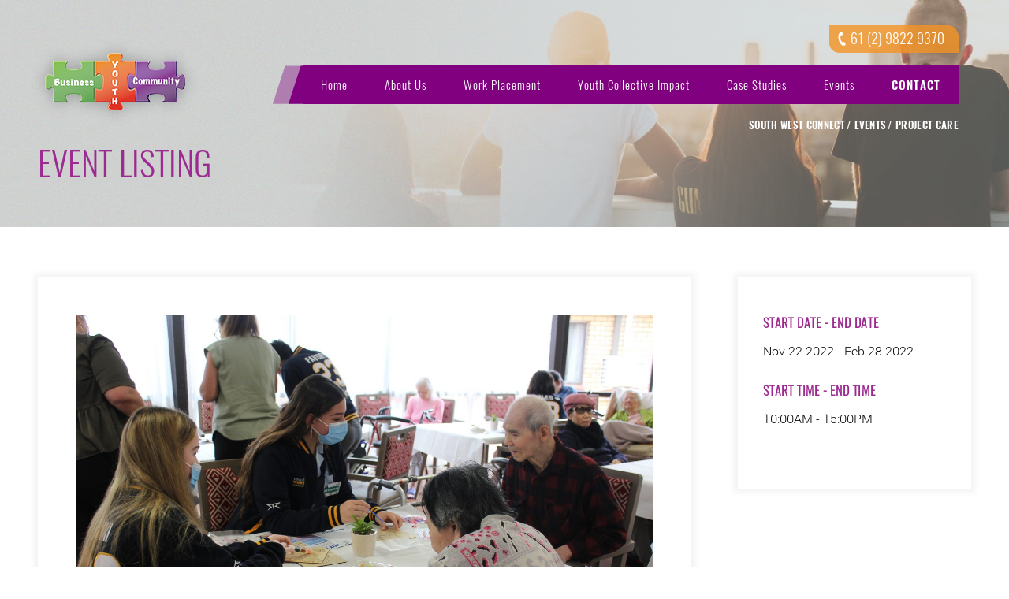

--- FILE ---
content_type: text/html; charset=UTF-8
request_url: https://www.swconnect.org.au/events/project-care/
body_size: 6988
content:
<!DOCTYPE html><html
lang=en-US><head><meta
charset="UTF-8"><meta
name="viewport" content="width=device-width, initial-scale=1"><link
rel=profile href=http://gmpg.org/xfn/11><meta
name='robots' content='index, follow, max-image-preview:large, max-snippet:-1, max-video-preview:-1'><style>img:is([sizes="auto" i], [sizes^="auto," i]){contain-intrinsic-size:3000px 1500px}</style><title>Project CARE &#187; SWconnect</title><link
rel=canonical href=https://www.swconnect.org.au/events/project-care/ ><meta
property="og:locale" content="en_US"><meta
property="og:type" content="article"><meta
property="og:title" content="Project CARE &#187; SWconnect"><meta
property="og:url" content="https://www.swconnect.org.au/events/project-care/"><meta
property="og:site_name" content="SWconnect"><meta
property="og:image" content="https://www.swconnect.org.au/wp-content/uploads/2022/11/IMG_0890-scaled.jpg"><meta
property="og:image:width" content="2560"><meta
property="og:image:height" content="1707"><meta
property="og:image:type" content="image/jpeg"><meta
name="twitter:card" content="summary_large_image"> <script type=application/ld+json class=yoast-schema-graph>{"@context":"https://schema.org","@graph":[{"@type":"WebPage","@id":"https://www.swconnect.org.au/events/project-care/","url":"https://www.swconnect.org.au/events/project-care/","name":"Project CARE &#187; SWconnect","isPartOf":{"@id":"https://www.swconnect.org.au/#website"},"primaryImageOfPage":{"@id":"https://www.swconnect.org.au/events/project-care/#primaryimage"},"image":{"@id":"https://www.swconnect.org.au/events/project-care/#primaryimage"},"thumbnailUrl":"https://www.swconnect.org.au/wp-content/uploads/2022/11/IMG_0890-scaled.jpg","datePublished":"2022-11-21T06:04:17+00:00","breadcrumb":{"@id":"https://www.swconnect.org.au/events/project-care/#breadcrumb"},"inLanguage":"en-US","potentialAction":[{"@type":"ReadAction","target":["https://www.swconnect.org.au/events/project-care/"]}]},{"@type":"ImageObject","inLanguage":"en-US","@id":"https://www.swconnect.org.au/events/project-care/#primaryimage","url":"https://www.swconnect.org.au/wp-content/uploads/2022/11/IMG_0890-scaled.jpg","contentUrl":"https://www.swconnect.org.au/wp-content/uploads/2022/11/IMG_0890-scaled.jpg","width":2560,"height":1707},{"@type":"BreadcrumbList","@id":"https://www.swconnect.org.au/events/project-care/#breadcrumb","itemListElement":[{"@type":"ListItem","position":1,"name":"Home","item":"https://www.swconnect.org.au/"},{"@type":"ListItem","position":2,"name":"Events","item":"https://www.swconnect.org.au/events/"},{"@type":"ListItem","position":3,"name":"Project CARE"}]},{"@type":"WebSite","@id":"https://www.swconnect.org.au/#website","url":"https://www.swconnect.org.au/","name":"SWconnect","description":"Business Youth Community","publisher":{"@id":"https://www.swconnect.org.au/#organization"},"potentialAction":[{"@type":"SearchAction","target":{"@type":"EntryPoint","urlTemplate":"https://www.swconnect.org.au/?s={search_term_string}"},"query-input":{"@type":"PropertyValueSpecification","valueRequired":true,"valueName":"search_term_string"}}],"inLanguage":"en-US"},{"@type":"Organization","@id":"https://www.swconnect.org.au/#organization","name":"SW Connect","url":"https://www.swconnect.org.au/","logo":{"@type":"ImageObject","inLanguage":"en-US","@id":"https://www.swconnect.org.au/#/schema/logo/image/","url":"https://www.swconnect.org.au/wp-content/uploads/2021/10/logo-1.png","contentUrl":"https://www.swconnect.org.au/wp-content/uploads/2021/10/logo-1.png","width":217,"height":113,"caption":"SW Connect"},"image":{"@id":"https://www.swconnect.org.au/#/schema/logo/image/"}}]}</script> <link
rel=stylesheet href=https://www.swconnect.org.au/wp-content/cache/minify/4755c.css media=all><style id=classic-theme-styles-inline-css>/*! This file is auto-generated */
.wp-block-button__link{color:#fff;background-color:#32373c;border-radius:9999px;box-shadow:none;text-decoration:none;padding:calc(.667em + 2px) calc(1.333em + 2px);font-size:1.125em}.wp-block-file__button{background:#32373c;color:#fff;text-decoration:none}</style><style id=global-styles-inline-css>/*<![CDATA[*/:root{--wp--preset--aspect-ratio--square:1;--wp--preset--aspect-ratio--4-3:4/3;--wp--preset--aspect-ratio--3-4:3/4;--wp--preset--aspect-ratio--3-2:3/2;--wp--preset--aspect-ratio--2-3:2/3;--wp--preset--aspect-ratio--16-9:16/9;--wp--preset--aspect-ratio--9-16:9/16;--wp--preset--color--black:#000;--wp--preset--color--cyan-bluish-gray:#abb8c3;--wp--preset--color--white:#fff;--wp--preset--color--pale-pink:#f78da7;--wp--preset--color--vivid-red:#cf2e2e;--wp--preset--color--luminous-vivid-orange:#ff6900;--wp--preset--color--luminous-vivid-amber:#fcb900;--wp--preset--color--light-green-cyan:#7bdcb5;--wp--preset--color--vivid-green-cyan:#00d084;--wp--preset--color--pale-cyan-blue:#8ed1fc;--wp--preset--color--vivid-cyan-blue:#0693e3;--wp--preset--color--vivid-purple:#9b51e0;--wp--preset--gradient--vivid-cyan-blue-to-vivid-purple:linear-gradient(135deg,rgba(6,147,227,1) 0%,rgb(155,81,224) 100%);--wp--preset--gradient--light-green-cyan-to-vivid-green-cyan:linear-gradient(135deg,rgb(122,220,180) 0%,rgb(0,208,130) 100%);--wp--preset--gradient--luminous-vivid-amber-to-luminous-vivid-orange:linear-gradient(135deg,rgba(252,185,0,1) 0%,rgba(255,105,0,1) 100%);--wp--preset--gradient--luminous-vivid-orange-to-vivid-red:linear-gradient(135deg,rgba(255,105,0,1) 0%,rgb(207,46,46) 100%);--wp--preset--gradient--very-light-gray-to-cyan-bluish-gray:linear-gradient(135deg,rgb(238,238,238) 0%,rgb(169,184,195) 100%);--wp--preset--gradient--cool-to-warm-spectrum:linear-gradient(135deg,rgb(74,234,220) 0%,rgb(151,120,209) 20%,rgb(207,42,186) 40%,rgb(238,44,130) 60%,rgb(251,105,98) 80%,rgb(254,248,76) 100%);--wp--preset--gradient--blush-light-purple:linear-gradient(135deg,rgb(255,206,236) 0%,rgb(152,150,240) 100%);--wp--preset--gradient--blush-bordeaux:linear-gradient(135deg,rgb(254,205,165) 0%,rgb(254,45,45) 50%,rgb(107,0,62) 100%);--wp--preset--gradient--luminous-dusk:linear-gradient(135deg,rgb(255,203,112) 0%,rgb(199,81,192) 50%,rgb(65,88,208) 100%);--wp--preset--gradient--pale-ocean:linear-gradient(135deg,rgb(255,245,203) 0%,rgb(182,227,212) 50%,rgb(51,167,181) 100%);--wp--preset--gradient--electric-grass:linear-gradient(135deg,rgb(202,248,128) 0%,rgb(113,206,126) 100%);--wp--preset--gradient--midnight:linear-gradient(135deg,rgb(2,3,129) 0%,rgb(40,116,252) 100%);--wp--preset--font-size--small:13px;--wp--preset--font-size--medium:20px;--wp--preset--font-size--large:36px;--wp--preset--font-size--x-large:42px;--wp--preset--spacing--20:0.44rem;--wp--preset--spacing--30:0.67rem;--wp--preset--spacing--40:1rem;--wp--preset--spacing--50:1.5rem;--wp--preset--spacing--60:2.25rem;--wp--preset--spacing--70:3.38rem;--wp--preset--spacing--80:5.06rem;--wp--preset--shadow--natural:6px 6px 9px rgba(0, 0, 0, 0.2);--wp--preset--shadow--deep:12px 12px 50px rgba(0, 0, 0, 0.4);--wp--preset--shadow--sharp:6px 6px 0px rgba(0, 0, 0, 0.2);--wp--preset--shadow--outlined:6px 6px 0px -3px rgba(255, 255, 255, 1), 6px 6px rgba(0, 0, 0, 1);--wp--preset--shadow--crisp:6px 6px 0px rgba(0, 0, 0, 1)}:where(.is-layout-flex){gap:0.5em}:where(.is-layout-grid){gap:0.5em}body .is-layout-flex{display:flex}.is-layout-flex{flex-wrap:wrap;align-items:center}.is-layout-flex>:is(*,div){margin:0}body .is-layout-grid{display:grid}.is-layout-grid>:is(*,div){margin:0}:where(.wp-block-columns.is-layout-flex){gap:2em}:where(.wp-block-columns.is-layout-grid){gap:2em}:where(.wp-block-post-template.is-layout-flex){gap:1.25em}:where(.wp-block-post-template.is-layout-grid){gap:1.25em}.has-black-color{color:var(--wp--preset--color--black) !important}.has-cyan-bluish-gray-color{color:var(--wp--preset--color--cyan-bluish-gray) !important}.has-white-color{color:var(--wp--preset--color--white) !important}.has-pale-pink-color{color:var(--wp--preset--color--pale-pink) !important}.has-vivid-red-color{color:var(--wp--preset--color--vivid-red) !important}.has-luminous-vivid-orange-color{color:var(--wp--preset--color--luminous-vivid-orange) !important}.has-luminous-vivid-amber-color{color:var(--wp--preset--color--luminous-vivid-amber) !important}.has-light-green-cyan-color{color:var(--wp--preset--color--light-green-cyan) !important}.has-vivid-green-cyan-color{color:var(--wp--preset--color--vivid-green-cyan) !important}.has-pale-cyan-blue-color{color:var(--wp--preset--color--pale-cyan-blue) !important}.has-vivid-cyan-blue-color{color:var(--wp--preset--color--vivid-cyan-blue) !important}.has-vivid-purple-color{color:var(--wp--preset--color--vivid-purple) !important}.has-black-background-color{background-color:var(--wp--preset--color--black) !important}.has-cyan-bluish-gray-background-color{background-color:var(--wp--preset--color--cyan-bluish-gray) !important}.has-white-background-color{background-color:var(--wp--preset--color--white) !important}.has-pale-pink-background-color{background-color:var(--wp--preset--color--pale-pink) !important}.has-vivid-red-background-color{background-color:var(--wp--preset--color--vivid-red) !important}.has-luminous-vivid-orange-background-color{background-color:var(--wp--preset--color--luminous-vivid-orange) !important}.has-luminous-vivid-amber-background-color{background-color:var(--wp--preset--color--luminous-vivid-amber) !important}.has-light-green-cyan-background-color{background-color:var(--wp--preset--color--light-green-cyan) !important}.has-vivid-green-cyan-background-color{background-color:var(--wp--preset--color--vivid-green-cyan) !important}.has-pale-cyan-blue-background-color{background-color:var(--wp--preset--color--pale-cyan-blue) !important}.has-vivid-cyan-blue-background-color{background-color:var(--wp--preset--color--vivid-cyan-blue) !important}.has-vivid-purple-background-color{background-color:var(--wp--preset--color--vivid-purple) !important}.has-black-border-color{border-color:var(--wp--preset--color--black) !important}.has-cyan-bluish-gray-border-color{border-color:var(--wp--preset--color--cyan-bluish-gray) !important}.has-white-border-color{border-color:var(--wp--preset--color--white) !important}.has-pale-pink-border-color{border-color:var(--wp--preset--color--pale-pink) !important}.has-vivid-red-border-color{border-color:var(--wp--preset--color--vivid-red) !important}.has-luminous-vivid-orange-border-color{border-color:var(--wp--preset--color--luminous-vivid-orange) !important}.has-luminous-vivid-amber-border-color{border-color:var(--wp--preset--color--luminous-vivid-amber) !important}.has-light-green-cyan-border-color{border-color:var(--wp--preset--color--light-green-cyan) !important}.has-vivid-green-cyan-border-color{border-color:var(--wp--preset--color--vivid-green-cyan) !important}.has-pale-cyan-blue-border-color{border-color:var(--wp--preset--color--pale-cyan-blue) !important}.has-vivid-cyan-blue-border-color{border-color:var(--wp--preset--color--vivid-cyan-blue) !important}.has-vivid-purple-border-color{border-color:var(--wp--preset--color--vivid-purple) !important}.has-vivid-cyan-blue-to-vivid-purple-gradient-background{background:var(--wp--preset--gradient--vivid-cyan-blue-to-vivid-purple) !important}.has-light-green-cyan-to-vivid-green-cyan-gradient-background{background:var(--wp--preset--gradient--light-green-cyan-to-vivid-green-cyan) !important}.has-luminous-vivid-amber-to-luminous-vivid-orange-gradient-background{background:var(--wp--preset--gradient--luminous-vivid-amber-to-luminous-vivid-orange) !important}.has-luminous-vivid-orange-to-vivid-red-gradient-background{background:var(--wp--preset--gradient--luminous-vivid-orange-to-vivid-red) !important}.has-very-light-gray-to-cyan-bluish-gray-gradient-background{background:var(--wp--preset--gradient--very-light-gray-to-cyan-bluish-gray) !important}.has-cool-to-warm-spectrum-gradient-background{background:var(--wp--preset--gradient--cool-to-warm-spectrum) !important}.has-blush-light-purple-gradient-background{background:var(--wp--preset--gradient--blush-light-purple) !important}.has-blush-bordeaux-gradient-background{background:var(--wp--preset--gradient--blush-bordeaux) !important}.has-luminous-dusk-gradient-background{background:var(--wp--preset--gradient--luminous-dusk) !important}.has-pale-ocean-gradient-background{background:var(--wp--preset--gradient--pale-ocean) !important}.has-electric-grass-gradient-background{background:var(--wp--preset--gradient--electric-grass) !important}.has-midnight-gradient-background{background:var(--wp--preset--gradient--midnight) !important}.has-small-font-size{font-size:var(--wp--preset--font-size--small) !important}.has-medium-font-size{font-size:var(--wp--preset--font-size--medium) !important}.has-large-font-size{font-size:var(--wp--preset--font-size--large) !important}.has-x-large-font-size{font-size:var(--wp--preset--font-size--x-large) !important}:where(.wp-block-post-template.is-layout-flex){gap:1.25em}:where(.wp-block-post-template.is-layout-grid){gap:1.25em}:where(.wp-block-columns.is-layout-flex){gap:2em}:where(.wp-block-columns.is-layout-grid){gap:2em}:root :where(.wp-block-pullquote){font-size:1.5em;line-height:1.6}/*]]>*/</style><link
rel=stylesheet href=https://www.swconnect.org.au/wp-content/cache/minify/d6783.css media=all><link
rel="shortcut icon" href=https://www.swconnect.org.au/wp-content/uploads/2018/09/logo-1-150x113.png><style class=wpcode-css-snippet>@media (min-width: 1271px){#menu-item-2934 .sub-menu{left:32em}}@media (min-width: 1280px){#menu-item-2934 .sub-menu{left:32.5em}}@media (min-width: 1300px){#menu-item-2934 .sub-menu{left:33em}}@media (min-width: 1330px){#menu-item-2934 .sub-menu{left:33.5em}}@media (min-width: 1440px){#menu-item-2934 .sub-menu{left:36.5em}}@media (min-width: 1500px){#menu-item-2934 .sub-menu{left:38.1em}}@media (min-width: 1600px){#menu-item-2934 .sub-menu{left:39.5em}}</style><style id=wp-custom-css>/*<![CDATA[*/.cf-input-wrapper{margin:20px
0;display:flex;gap:30px;flex-direction:column;flex-wrap:wrap;align-content:stretch;justify-content:space-around;align-items:stretch}.top-margin-10{margin-bottom:10px''}.block-banner-slider .buttons .button:nth-child(3){background:#800080}.block-banner-slider .buttons .button:nth-child(3):after{background:#8a0f86}.block-banner-slider .buttons .button:nth-child(3):before{background:rgba(128,0,128,.4)}.block-banner-slider .buttons .button:nth-child(4){background:#f49424}.block-banner-slider .buttons .button:nth-child(4):after{background:#f49424}.block-banner-slider .buttons .button:nth-child(4):before{background:rgb(223 182 136 / 54%)}.block-banner-slider .text-box{max-width:90em;position:relative}form.fluent_form_3{--fluentform-primary:#800080 !important}:root{--fluentform-primary:#800080 !important}form.fluent_form_3 .ff-btn-submit,
form.fluent_form_3 button[type="submit"],
form.fluent_form_3 .ff-btn-submit:not(.ff_btn_no_style){background-color:#800080 !important;background:#800080 !important;color:#fff !important;border-color:#800080 !important;border-radius:1px}@media (max-width: 767px){.slide.slick-slide{min-height:42em}}/*]]>*/</style></head><body
class="wp-singular events-template-default single single-events postid-4806 wp-theme-sw slug-project-care"><header
class=site-header role=banner><div
class=wrap><div
class="block-header-title block-title"><div
class=site-title>
<a
href=https://www.swconnect.org.au rel=home><img
class=logo src=https://www.swconnect.org.au/wp-content/uploads/2018/09/logo-1.png alt=SWconnect></a></div></div><div
class=navigation-contant><div
class="top row"><div
class=block-header-call>
<a
href="tel:+61 (2) 9822 9370"><i
class="fa fa-phone"></i> 61 (2) 9822 9370</a></div></div><div
class="bottom row"><div
class="block-header-navigation menu-holder"><div
class=nav-holder><nav
id=primary-navigation class="site-navigation primary-navigation" role=navigation><ul
id=menu-menu class=menu><li
id=menu-item-28 class="menu-item menu-item-type-post_type menu-item-object-page menu-item-home menu-item-28"><a
href=https://www.swconnect.org.au/ >Home</a></li>
<li
id=menu-item-29 class="with-dropdown menu-item menu-item-type-post_type menu-item-object-page menu-item-has-children menu-item-29"><a
href=https://www.swconnect.org.au/about/ >About Us</a><ul
class=sub-menu>
<li
id=menu-item-1262 class="hide-responsive menu-item menu-item-type-post_type menu-item-object-page menu-item-1262"><a
href=https://www.swconnect.org.au/about/ >About Us</a></li>
<li
id=menu-item-1622 class="menu-item menu-item-type-post_type menu-item-object-page menu-item-1622"><a
href=https://www.swconnect.org.au/about/ >About SWC</a></li>
<li
id=menu-item-5850 class="menu-item menu-item-type-post_type menu-item-object-brochure menu-item-5850"><a
href=https://www.swconnect.org.au/brochure/swc-2024-annual-operational-report/ >Operational Report/Flyer</a></li>
<li
id=menu-item-6008 class="menu-item menu-item-type-post_type menu-item-object-newsletter menu-item-6008"><a
href=https://www.swconnect.org.au/newsletter/vol-37-the-link-2025/ >Newsletter</a></li>
<li
id=menu-item-1670 class="menu-item menu-item-type-post_type menu-item-object-page menu-item-1670"><a
href=https://www.swconnect.org.au/videos/ >Videos</a></li>
<li
id=menu-item-220 class="menu-item menu-item-type-post_type menu-item-object-page menu-item-220"><a
href=https://www.swconnect.org.au/about/history/ >History</a></li>
<li
id=menu-item-307 class="menu-item menu-item-type-post_type menu-item-object-page menu-item-307"><a
href=https://www.swconnect.org.au/about/directors/ >Directors</a></li></ul>
</li>
<li
id=menu-item-41 class="with-dropdown menu-item menu-item-type-post_type menu-item-object-page menu-item-has-children menu-item-41"><a
href=https://www.swconnect.org.au/workplacement/ >Work Placement</a><ul
class=sub-menu>
<li
id=menu-item-4409 class="hide-responsive menu-item menu-item-type-post_type menu-item-object-page menu-item-4409"><a
href=https://www.swconnect.org.au/workplacement/ >Work Placement</a></li>
<li
id=menu-item-1623 class="menu-item menu-item-type-post_type menu-item-object-page menu-item-1623"><a
href=https://www.swconnect.org.au/workplacement/ >About Work Placement</a></li>
<li
id=menu-item-4403 class="menu-item menu-item-type-post_type menu-item-object-page menu-item-4403"><a
href=https://www.swconnect.org.au/workplacement/employers/ >Employers</a></li>
<li
id=menu-item-1583 class="menu-item menu-item-type-post_type menu-item-object-page menu-item-1583"><a
href=https://www.swconnect.org.au/workplacement/forms/ >Forms</a></li>
<li
id=menu-item-419 class="menu-item menu-item-type-post_type menu-item-object-page menu-item-419"><a
href=https://www.swconnect.org.au/workplacement/news/ >News / Host Profiles</a></li>
<li
id=menu-item-207 class="menu-item menu-item-type-post_type menu-item-object-page menu-item-207"><a
href=https://www.swconnect.org.au/workplacement/teachers/ >Teachers</a></li>
<li
id=menu-item-211 class="menu-item menu-item-type-post_type menu-item-object-page menu-item-211"><a
href=https://www.swconnect.org.au/workplacement/students/ >Students</a></li>
<li
id=menu-item-392 class="menu-item menu-item-type-post_type menu-item-object-page menu-item-392"><a
href=https://www.swconnect.org.au/workplacement/parents/ >Parents</a></li>
<li
id=menu-item-4434 class="menu-item menu-item-type-post_type menu-item-object-page menu-item-4434"><a
href=https://www.swconnect.org.au/workplacement/faq/ >FAQ</a></li>
<li
id=menu-item-5785 class="menu-item menu-item-type-custom menu-item-object-custom menu-item-5785"><a
href=https://www.swconnect.org.au/workplacement/employers/#host-employer>Be a Host Employer</a></li></ul>
</li>
<li
id=menu-item-46 class="with-dropdown menu-item menu-item-type-post_type menu-item-object-page menu-item-has-children menu-item-46"><a
href=https://www.swconnect.org.au/youth-collective-impact/ >Youth Collective Impact</a><ul
class=sub-menu>
<li
id=menu-item-1264 class="hide-responsive menu-item menu-item-type-post_type menu-item-object-page menu-item-1264"><a
href=https://www.swconnect.org.au/youth-collective-impact/ >Youth Collective Impact</a></li>
<li
id=menu-item-1624 class="menu-item menu-item-type-post_type menu-item-object-page menu-item-1624"><a
href=https://www.swconnect.org.au/youth-collective-impact/ >About YCIT</a></li>
<li
id=menu-item-758 class="menu-item menu-item-type-post_type menu-item-object-page menu-item-758"><a
href=https://www.swconnect.org.au/videos/ >Videos</a></li>
<li
id=menu-item-327 class="menu-item menu-item-type-post_type menu-item-object-page menu-item-327"><a
href=https://www.swconnect.org.au/youth-collective-impact/programs/ >Programs</a></li>
<li
id=menu-item-297 class="menu-item menu-item-type-post_type menu-item-object-page menu-item-297"><a
href=https://www.swconnect.org.au/youth-collective-impact/resources/ >Careers &#038; Resources</a></li>
<li
id=menu-item-292 class="menu-item menu-item-type-post_type menu-item-object-page menu-item-292"><a
href=https://www.swconnect.org.au/youth-collective-impact/volunteers/ >Volunteers</a></li>
<li
id=menu-item-331 class="menu-item menu-item-type-post_type menu-item-object-page menu-item-331"><a
href=https://www.swconnect.org.au/youth-collective-impact/youth-mental-health-summit/ >Youth Mental Health Summit</a></li>
<li
id=menu-item-321 class="menu-item menu-item-type-post_type menu-item-object-page menu-item-321"><a
href=https://www.swconnect.org.au/youth-collective-impact/registration-booking/ >Registration &#038; Booking</a></li></ul>
</li>
<li
id=menu-item-2934 class="menu-item menu-item-type-custom menu-item-object-custom menu-item-has-children menu-item-2934"><a
href=https://www.swconnect.org.au/case_study/ >Case Studies</a><ul
class=sub-menu>
<li
id=menu-item-3034 class="menu-item menu-item-type-custom menu-item-object-custom menu-item-3034"><a
href=https://www.swconnect.org.au/case_study/ >All Case Studies</a></li>
<li
id=menu-item-2943 class="menu-item menu-item-type-post_type menu-item-object-case_study menu-item-2943"><a
href=https://www.swconnect.org.au/case_study/cabravale/ >CABRA-VALE DIGGERS CLUB PARTNERSHIP</a></li>
<li
id=menu-item-2944 class="menu-item menu-item-type-post_type menu-item-object-case_study menu-item-2944"><a
href=https://www.swconnect.org.au/case_study/lghs/ >LIVERPOOL GIRLS HIGH SCHOOL PARTNERSHIP</a></li>
<li
id=menu-item-2945 class="menu-item menu-item-type-post_type menu-item-object-case_study menu-item-2945"><a
href=https://www.swconnect.org.au/case_study/doe/ >COLLABORATION WITH NSW DOE &#038; CAREER IMMERSION</a></li>
<li
id=menu-item-2946 class="menu-item menu-item-type-post_type menu-item-object-case_study menu-item-2946"><a
href=https://www.swconnect.org.au/case_study/early/ >EARLY INTERVENTION &#038; EMPLOYABILITY SKILLS</a></li></ul>
</li>
<li
id=menu-item-644 class="menu-item menu-item-type-post_type menu-item-object-page menu-item-644"><a
href=https://www.swconnect.org.au/events/ >Events</a></li>
<li
id=menu-item-54 class="donate menu-item menu-item-type-post_type menu-item-object-page menu-item-54"><a
href=https://www.swconnect.org.au/contacts/ >Contact</a></li></ul></nav><div
id=dl-menu class="block-header-navigation-dlmenu dl-menuwrapper">
<button>Open Menu</button><ul
id=primary-nav-mobile class="nav-menu-mobile dl-menu"><li
class="menu-item menu-item-type-post_type menu-item-object-page menu-item-home menu-item-28"><a
href=https://www.swconnect.org.au/ >Home</a></li>
<li
class="with-dropdown menu-item menu-item-type-post_type menu-item-object-page menu-item-has-children menu-item-29"><a
href=https://www.swconnect.org.au/about/ >About Us</a><ul
class=dl-submenu>
<li
class=dl-back><a
href=#>back</a></li>	<li
class="hide-responsive menu-item menu-item-type-post_type menu-item-object-page menu-item-1262"><a
href=https://www.swconnect.org.au/about/ >About Us</a></li>
<li
class="menu-item menu-item-type-post_type menu-item-object-page menu-item-1622"><a
href=https://www.swconnect.org.au/about/ >About SWC</a></li>
<li
class="menu-item menu-item-type-post_type menu-item-object-brochure menu-item-5850"><a
href=https://www.swconnect.org.au/brochure/swc-2024-annual-operational-report/ >Operational Report/Flyer</a></li>
<li
class="menu-item menu-item-type-post_type menu-item-object-newsletter menu-item-6008"><a
href=https://www.swconnect.org.au/newsletter/vol-37-the-link-2025/ >Newsletter</a></li>
<li
class="menu-item menu-item-type-post_type menu-item-object-page menu-item-1670"><a
href=https://www.swconnect.org.au/videos/ >Videos</a></li>
<li
class="menu-item menu-item-type-post_type menu-item-object-page menu-item-220"><a
href=https://www.swconnect.org.au/about/history/ >History</a></li>
<li
class="menu-item menu-item-type-post_type menu-item-object-page menu-item-307"><a
href=https://www.swconnect.org.au/about/directors/ >Directors</a></li></ul>
</li>
<li
class="with-dropdown menu-item menu-item-type-post_type menu-item-object-page menu-item-has-children menu-item-41"><a
href=https://www.swconnect.org.au/workplacement/ >Work Placement</a><ul
class=dl-submenu>
<li
class=dl-back><a
href=#>back</a></li>	<li
class="hide-responsive menu-item menu-item-type-post_type menu-item-object-page menu-item-4409"><a
href=https://www.swconnect.org.au/workplacement/ >Work Placement</a></li>
<li
class="menu-item menu-item-type-post_type menu-item-object-page menu-item-1623"><a
href=https://www.swconnect.org.au/workplacement/ >About Work Placement</a></li>
<li
class="menu-item menu-item-type-post_type menu-item-object-page menu-item-4403"><a
href=https://www.swconnect.org.au/workplacement/employers/ >Employers</a></li>
<li
class="menu-item menu-item-type-post_type menu-item-object-page menu-item-1583"><a
href=https://www.swconnect.org.au/workplacement/forms/ >Forms</a></li>
<li
class="menu-item menu-item-type-post_type menu-item-object-page menu-item-419"><a
href=https://www.swconnect.org.au/workplacement/news/ >News / Host Profiles</a></li>
<li
class="menu-item menu-item-type-post_type menu-item-object-page menu-item-207"><a
href=https://www.swconnect.org.au/workplacement/teachers/ >Teachers</a></li>
<li
class="menu-item menu-item-type-post_type menu-item-object-page menu-item-211"><a
href=https://www.swconnect.org.au/workplacement/students/ >Students</a></li>
<li
class="menu-item menu-item-type-post_type menu-item-object-page menu-item-392"><a
href=https://www.swconnect.org.au/workplacement/parents/ >Parents</a></li>
<li
class="menu-item menu-item-type-post_type menu-item-object-page menu-item-4434"><a
href=https://www.swconnect.org.au/workplacement/faq/ >FAQ</a></li>
<li
class="menu-item menu-item-type-custom menu-item-object-custom menu-item-5785"><a
href=https://www.swconnect.org.au/workplacement/employers/#host-employer>Be a Host Employer</a></li></ul>
</li>
<li
class="with-dropdown menu-item menu-item-type-post_type menu-item-object-page menu-item-has-children menu-item-46"><a
href=https://www.swconnect.org.au/youth-collective-impact/ >Youth Collective Impact</a><ul
class=dl-submenu>
<li
class=dl-back><a
href=#>back</a></li>	<li
class="hide-responsive menu-item menu-item-type-post_type menu-item-object-page menu-item-1264"><a
href=https://www.swconnect.org.au/youth-collective-impact/ >Youth Collective Impact</a></li>
<li
class="menu-item menu-item-type-post_type menu-item-object-page menu-item-1624"><a
href=https://www.swconnect.org.au/youth-collective-impact/ >About YCIT</a></li>
<li
class="menu-item menu-item-type-post_type menu-item-object-page menu-item-758"><a
href=https://www.swconnect.org.au/videos/ >Videos</a></li>
<li
class="menu-item menu-item-type-post_type menu-item-object-page menu-item-327"><a
href=https://www.swconnect.org.au/youth-collective-impact/programs/ >Programs</a></li>
<li
class="menu-item menu-item-type-post_type menu-item-object-page menu-item-297"><a
href=https://www.swconnect.org.au/youth-collective-impact/resources/ >Careers &#038; Resources</a></li>
<li
class="menu-item menu-item-type-post_type menu-item-object-page menu-item-292"><a
href=https://www.swconnect.org.au/youth-collective-impact/volunteers/ >Volunteers</a></li>
<li
class="menu-item menu-item-type-post_type menu-item-object-page menu-item-331"><a
href=https://www.swconnect.org.au/youth-collective-impact/youth-mental-health-summit/ >Youth Mental Health Summit</a></li>
<li
class="menu-item menu-item-type-post_type menu-item-object-page menu-item-321"><a
href=https://www.swconnect.org.au/youth-collective-impact/registration-booking/ >Registration &#038; Booking</a></li></ul>
</li>
<li
class="menu-item menu-item-type-custom menu-item-object-custom menu-item-has-children menu-item-2934"><a
href=https://www.swconnect.org.au/case_study/ >Case Studies</a><ul
class=dl-submenu>
<li
class=dl-back><a
href=#>back</a></li>	<li
class="menu-item menu-item-type-custom menu-item-object-custom menu-item-3034"><a
href=https://www.swconnect.org.au/case_study/ >All Case Studies</a></li>
<li
class="menu-item menu-item-type-post_type menu-item-object-case_study menu-item-2943"><a
href=https://www.swconnect.org.au/case_study/cabravale/ >CABRA-VALE DIGGERS CLUB PARTNERSHIP</a></li>
<li
class="menu-item menu-item-type-post_type menu-item-object-case_study menu-item-2944"><a
href=https://www.swconnect.org.au/case_study/lghs/ >LIVERPOOL GIRLS HIGH SCHOOL PARTNERSHIP</a></li>
<li
class="menu-item menu-item-type-post_type menu-item-object-case_study menu-item-2945"><a
href=https://www.swconnect.org.au/case_study/doe/ >COLLABORATION WITH NSW DOE &#038; CAREER IMMERSION</a></li>
<li
class="menu-item menu-item-type-post_type menu-item-object-case_study menu-item-2946"><a
href=https://www.swconnect.org.au/case_study/early/ >EARLY INTERVENTION &#038; EMPLOYABILITY SKILLS</a></li></ul>
</li>
<li
class="menu-item menu-item-type-post_type menu-item-object-page menu-item-644"><a
href=https://www.swconnect.org.au/events/ >Events</a></li>
<li
class="donate menu-item menu-item-type-post_type menu-item-object-page menu-item-54"><a
href=https://www.swconnect.org.au/contacts/ >Contact</a></li></ul></div></div></div></div><div
class=block-breadcrumbs><ol><li><a
href=https://www.swconnect.org.au>South west Connect</a></li><li><a
href=https://www.swconnect.org.au/events/ >Events</a></li><li><span>Project CARE</span></li></ol></div></div></div></header><main
class=site-main role=main><section
class="block-page-banner small-banner"><div
class=banner-responsive style="background-image: url(https://www.swconnect.org.au/wp-content/uploads/2018/10/Untitled-1-2.jpg)"></div><div
class=banner-img-holder><img
width=1920 height=340 src=https://www.swconnect.org.au/wp-content/uploads/2018/10/Untitled-1-2-1920x340.jpg class=page-banner alt decoding=async loading=lazy srcset="https://www.swconnect.org.au/wp-content/uploads/2018/10/Untitled-1-2.jpg 1920w, https://www.swconnect.org.au/wp-content/uploads/2018/10/Untitled-1-2-300x53.jpg 300w, https://www.swconnect.org.au/wp-content/uploads/2018/10/Untitled-1-2-768x136.jpg 768w, https://www.swconnect.org.au/wp-content/uploads/2018/10/Untitled-1-2-1024x181.jpg 1024w, https://www.swconnect.org.au/wp-content/uploads/2018/10/Untitled-1-2-188x33.jpg 188w" sizes="auto, (max-width: 1920px) 100vw, 1920px"></div><div
class=wrap><div
class=banner-text><h2 class="block-title">Event Listing</h2></div></div></section><article
id=post-4806 class="post-4806 events type-events status-publish has-post-thumbnail hentry"><div
class=block-single-page-events><div
class=wrap><div
class=single-page-events><div
class=img><img
width=2560 height=1707 src=https://www.swconnect.org.au/wp-content/uploads/2022/11/IMG_0890-scaled.jpg class="attachment-post-thumbnail size-post-thumbnail wp-post-image" alt decoding=async fetchpriority=high srcset="https://www.swconnect.org.au/wp-content/uploads/2022/11/IMG_0890-scaled.jpg 2560w, https://www.swconnect.org.au/wp-content/uploads/2022/11/IMG_0890-300x200.jpg 300w, https://www.swconnect.org.au/wp-content/uploads/2022/11/IMG_0890-1024x683.jpg 1024w, https://www.swconnect.org.au/wp-content/uploads/2022/11/IMG_0890-768x512.jpg 768w, https://www.swconnect.org.au/wp-content/uploads/2022/11/IMG_0890-1536x1024.jpg 1536w, https://www.swconnect.org.au/wp-content/uploads/2022/11/IMG_0890-2048x1365.jpg 2048w, https://www.swconnect.org.au/wp-content/uploads/2022/11/IMG_0890-60x40.jpg 60w" sizes="(max-width: 2560px) 100vw, 2560px"></div><div
class=block-timer><div
id=eventCountDown>Event Starts In</div><div
class=timer><div
class=timer-list><div
class=smalltext>Days</div>
<span
class=counter id=eventDays></span></div><div
class=timer-list><div
class=smalltext>Hours</div>
<span
class=counter id=eventHours></span></div><div
class=timer-list><div
class=smalltext>Minuts</div>
<span
class=counter id=eventMin></span></div><div
class=timer-list><div
class=smalltext>Seconds</div>
<span
class=counter id=eventSec></span></div></div></div><header
class=entry-header><h1 class="entry-title">Project CARE</h1></header><div
class=entry-content></div><div
class=buttons>
<a
href=https://www.swconnect.org.au/events class="button button-left-angle button-angle read-more">Back to all events</a></div></div><div
class=events-single-sidebar><ul>
<li><h4>Start Date - End Date</h4>
<span
id=event-start-date>Nov 22 2022</span> - <span>Feb 28 2022</span>
</li>
<li><h4>Start Time - End Time</h4>
<span
id=event-start-time>10:00AM</span> - <span>15:00PM</span>
</li></ul></div></div></div></article> <script>var eventDate=document.getElementById('event-start-date').innerHTML;var eventTime=document.getElementById('event-start-time').innerHTML;var countDownDate=new Date(eventDate+" "+eventTime).getTime();var x=setInterval(function(){var now=new Date().getTime();var distance=countDownDate-now;var days=Math.floor(distance/(1000*60*60*24));var hours=Math.floor((distance%(1000*60*60*24))/(1000*60*60));var minutes=Math.floor((distance%(1000*60*60))/(1000*60));var seconds=Math.floor((distance%(1000*60))/1000);document.getElementById("eventDays").innerHTML=days;document.getElementById("eventHours").innerHTML=hours;document.getElementById("eventMin").innerHTML=minutes;document.getElementById("eventSec").innerHTML=seconds;if(distance<0){clearInterval(x);document.getElementById("eventCountDown").innerHTML="Event Has ended";document.getElementById("eventDays").innerHTML="00";document.getElementById("eventHours").innerHTML="00";document.getElementById("eventMin").innerHTML="00";document.getElementById("eventSec").innerHTML="00";}},0);</script> </main><footer
class=site-footer role=contentinfo><div
class=wrap><div
class="footer-contact list-item"><h3>Contact Us</h3><div
class><p><span>Email:</span> <a
href=mailto:info@swconnect.org.au>info@swconnect.org.au</a></p><p><span>Phone:</span> <a
href="tel:+61 (2) 9822 9370">61 (2) 9822 9370</a></p><div
class=block-footer-social><ul
class=socials>
<li>
<a
class=icon-facebook href=https://www.facebook.com/SouthWestConnect target=_blank style="background-color: #ffffff">
<i
class="fa fa-facebook" style=color:#f6921e></i>
</a>
</li>
<li>
<a
class=icon-twitter href=https://twitter.com/SthWestConnect target=_blank style="background-color: #ffffff">
<i
class="fa fa-twitter" style=color:#f6921e></i>
</a>
</li>
<li>
<a
class=icon-youtube href=https://www.youtube.com/user/SWConnect target=_blank style="background-color: #ffffff">
<i
class="fa fa-youtube" style=color:#f6921e></i>
</a>
</li></ul></div></div></div><div
class="footer-donate list-item"><div
class=donate-top><div
class=img>
<img
src=https://www.swconnect.org.au/wp-content/themes/sw/images/charity.png alt=#></div><div
class=donate><h3>Donate</h3><p><a
href=https://www.swconnect.org.au/donate/ >Help our cause<br> and make a difference!</a></p></div></div><div
class=block-footer-menu><div
class=menu-menu-container><ul
id=menu-menu-1 class=menu><li
class="menu-item menu-item-type-post_type menu-item-object-page menu-item-home menu-item-28"><a
href=https://www.swconnect.org.au/ >Home</a></li>
<li
class="with-dropdown menu-item menu-item-type-post_type menu-item-object-page menu-item-has-children menu-item-29"><a
href=https://www.swconnect.org.au/about/ >About Us</a><ul
class=sub-menu>
<li
class="hide-responsive menu-item menu-item-type-post_type menu-item-object-page menu-item-1262"><a
href=https://www.swconnect.org.au/about/ >About Us</a></li>
<li
class="menu-item menu-item-type-post_type menu-item-object-page menu-item-1622"><a
href=https://www.swconnect.org.au/about/ >About SWC</a></li>
<li
class="menu-item menu-item-type-post_type menu-item-object-brochure menu-item-5850"><a
href=https://www.swconnect.org.au/brochure/swc-2024-annual-operational-report/ >Operational Report/Flyer</a></li>
<li
class="menu-item menu-item-type-post_type menu-item-object-newsletter menu-item-6008"><a
href=https://www.swconnect.org.au/newsletter/vol-37-the-link-2025/ >Newsletter</a></li>
<li
class="menu-item menu-item-type-post_type menu-item-object-page menu-item-1670"><a
href=https://www.swconnect.org.au/videos/ >Videos</a></li>
<li
class="menu-item menu-item-type-post_type menu-item-object-page menu-item-220"><a
href=https://www.swconnect.org.au/about/history/ >History</a></li>
<li
class="menu-item menu-item-type-post_type menu-item-object-page menu-item-307"><a
href=https://www.swconnect.org.au/about/directors/ >Directors</a></li></ul>
</li>
<li
class="with-dropdown menu-item menu-item-type-post_type menu-item-object-page menu-item-has-children menu-item-41"><a
href=https://www.swconnect.org.au/workplacement/ >Work Placement</a><ul
class=sub-menu>
<li
class="hide-responsive menu-item menu-item-type-post_type menu-item-object-page menu-item-4409"><a
href=https://www.swconnect.org.au/workplacement/ >Work Placement</a></li>
<li
class="menu-item menu-item-type-post_type menu-item-object-page menu-item-1623"><a
href=https://www.swconnect.org.au/workplacement/ >About Work Placement</a></li>
<li
class="menu-item menu-item-type-post_type menu-item-object-page menu-item-4403"><a
href=https://www.swconnect.org.au/workplacement/employers/ >Employers</a></li>
<li
class="menu-item menu-item-type-post_type menu-item-object-page menu-item-1583"><a
href=https://www.swconnect.org.au/workplacement/forms/ >Forms</a></li>
<li
class="menu-item menu-item-type-post_type menu-item-object-page menu-item-419"><a
href=https://www.swconnect.org.au/workplacement/news/ >News / Host Profiles</a></li>
<li
class="menu-item menu-item-type-post_type menu-item-object-page menu-item-207"><a
href=https://www.swconnect.org.au/workplacement/teachers/ >Teachers</a></li>
<li
class="menu-item menu-item-type-post_type menu-item-object-page menu-item-211"><a
href=https://www.swconnect.org.au/workplacement/students/ >Students</a></li>
<li
class="menu-item menu-item-type-post_type menu-item-object-page menu-item-392"><a
href=https://www.swconnect.org.au/workplacement/parents/ >Parents</a></li>
<li
class="menu-item menu-item-type-post_type menu-item-object-page menu-item-4434"><a
href=https://www.swconnect.org.au/workplacement/faq/ >FAQ</a></li>
<li
class="menu-item menu-item-type-custom menu-item-object-custom menu-item-5785"><a
href=https://www.swconnect.org.au/workplacement/employers/#host-employer>Be a Host Employer</a></li></ul>
</li>
<li
class="with-dropdown menu-item menu-item-type-post_type menu-item-object-page menu-item-has-children menu-item-46"><a
href=https://www.swconnect.org.au/youth-collective-impact/ >Youth Collective Impact</a><ul
class=sub-menu>
<li
class="hide-responsive menu-item menu-item-type-post_type menu-item-object-page menu-item-1264"><a
href=https://www.swconnect.org.au/youth-collective-impact/ >Youth Collective Impact</a></li>
<li
class="menu-item menu-item-type-post_type menu-item-object-page menu-item-1624"><a
href=https://www.swconnect.org.au/youth-collective-impact/ >About YCIT</a></li>
<li
class="menu-item menu-item-type-post_type menu-item-object-page menu-item-758"><a
href=https://www.swconnect.org.au/videos/ >Videos</a></li>
<li
class="menu-item menu-item-type-post_type menu-item-object-page menu-item-327"><a
href=https://www.swconnect.org.au/youth-collective-impact/programs/ >Programs</a></li>
<li
class="menu-item menu-item-type-post_type menu-item-object-page menu-item-297"><a
href=https://www.swconnect.org.au/youth-collective-impact/resources/ >Careers &#038; Resources</a></li>
<li
class="menu-item menu-item-type-post_type menu-item-object-page menu-item-292"><a
href=https://www.swconnect.org.au/youth-collective-impact/volunteers/ >Volunteers</a></li>
<li
class="menu-item menu-item-type-post_type menu-item-object-page menu-item-331"><a
href=https://www.swconnect.org.au/youth-collective-impact/youth-mental-health-summit/ >Youth Mental Health Summit</a></li>
<li
class="menu-item menu-item-type-post_type menu-item-object-page menu-item-321"><a
href=https://www.swconnect.org.au/youth-collective-impact/registration-booking/ >Registration &#038; Booking</a></li></ul>
</li>
<li
class="menu-item menu-item-type-custom menu-item-object-custom menu-item-has-children menu-item-2934"><a
href=https://www.swconnect.org.au/case_study/ >Case Studies</a><ul
class=sub-menu>
<li
class="menu-item menu-item-type-custom menu-item-object-custom menu-item-3034"><a
href=https://www.swconnect.org.au/case_study/ >All Case Studies</a></li>
<li
class="menu-item menu-item-type-post_type menu-item-object-case_study menu-item-2943"><a
href=https://www.swconnect.org.au/case_study/cabravale/ >CABRA-VALE DIGGERS CLUB PARTNERSHIP</a></li>
<li
class="menu-item menu-item-type-post_type menu-item-object-case_study menu-item-2944"><a
href=https://www.swconnect.org.au/case_study/lghs/ >LIVERPOOL GIRLS HIGH SCHOOL PARTNERSHIP</a></li>
<li
class="menu-item menu-item-type-post_type menu-item-object-case_study menu-item-2945"><a
href=https://www.swconnect.org.au/case_study/doe/ >COLLABORATION WITH NSW DOE &#038; CAREER IMMERSION</a></li>
<li
class="menu-item menu-item-type-post_type menu-item-object-case_study menu-item-2946"><a
href=https://www.swconnect.org.au/case_study/early/ >EARLY INTERVENTION &#038; EMPLOYABILITY SKILLS</a></li></ul>
</li>
<li
class="menu-item menu-item-type-post_type menu-item-object-page menu-item-644"><a
href=https://www.swconnect.org.au/events/ >Events</a></li>
<li
class="donate menu-item menu-item-type-post_type menu-item-object-page menu-item-54"><a
href=https://www.swconnect.org.au/contacts/ >Contact</a></li></ul></div></div><div
class=block-footer-copy>
© 2025 Copyright</div></div><div
class="footer-events list-item"><h3>Events</h3><ul
class=footer-events-list>
<li>
<a
href=https://www.swconnect.org.au/events/vet-students-careers-summit-01-11-23/ >2023 VET Students Careers Summit</a>
</li>
<li>
<a
href=https://www.swconnect.org.au/events/youth-mental-health-summit-2023/ >Youth Wellbeing Success Summit 2023</a>
</li>
<li>
<a
href=https://www.swconnect.org.au/events/class-chefs-riepswc/ >Class Chefs (RIEP+SWC)</a>
</li>
<li>
<a
href=https://www.swconnect.org.au/events/fusion-showcase/ >FUSION Showcase</a>
</li></ul></div></div>
<a
class=back-to-top href=#>
<i
class="fa fa-caret-up" aria-hidden=true></i>
<span>Back to Top</span>
</a></footer> <script src=https://www.swconnect.org.au/wp-content/cache/minify/3e94e.js></script> <script id=wp-i18n-js-after>wp.i18n.setLocaleData({'text direction\u0004ltr':['ltr']});wp.i18n.setLocaleData({'text direction\u0004ltr':['ltr']});</script> <script src=https://www.swconnect.org.au/wp-content/cache/minify/1f540.js></script> <script id=contact-form-7-js-before>var wpcf7={"api":{"root":"https:\/\/www.swconnect.org.au\/wp-json\/","namespace":"contact-form-7\/v1"},"cached":1};</script> <script src=https://www.swconnect.org.au/wp-content/cache/minify/b68ea.js></script> <script src="https://www.google.com/recaptcha/api.js?render=6LeOd9IoAAAAAJOUfp8g_sXv1gJptN-RCjPipeIg&amp;ver=3.0" id=google-recaptcha-js></script> <script src=https://www.swconnect.org.au/wp-content/cache/minify/e6deb.js></script> <script id=wpcf7-recaptcha-js-before>var wpcf7_recaptcha={"sitekey":"6LeOd9IoAAAAAJOUfp8g_sXv1gJptN-RCjPipeIg","actions":{"homepage":"homepage","contactform":"contactform"}};</script> <script src=https://www.swconnect.org.au/wp-content/cache/minify/5083d.js></script> <script type=speculationrules>{"prefetch":[{"source":"document","where":{"and":[{"href_matches":"\/*"},{"not":{"href_matches":["\/wp-*.php","\/wp-admin\/*","\/wp-content\/uploads\/*","\/wp-content\/*","\/wp-content\/plugins\/*","\/wp-content\/themes\/sw\/*","\/*\\?(.+)"]}},{"not":{"selector_matches":"a[rel~=\"nofollow\"]"}},{"not":{"selector_matches":".no-prefetch, .no-prefetch a"}}]},"eagerness":"conservative"}]}</script> </body></html>

--- FILE ---
content_type: text/css
request_url: https://www.swconnect.org.au/wp-content/cache/minify/d6783.css
body_size: 17981
content:
.ww,
.ww
*{box-sizing:border-box}.ww{background:gold;border:2px
dashed goldenrod;margin:1em
0;clear:both;text-align:left}.ww
pre{background:gold;display:block;overflow:auto;font:normal .8em/1.2 monospace;padding: .5em;margin:0;color:#333}.ww
strong{display:inline-block;padding-right:1em;color:navy}/*!
 *  Font Awesome 4.7.0 by @davegandy - http://fontawesome.io - @fontawesome
 *  License - http://fontawesome.io/license (Font: SIL OFL 1.1, CSS: MIT License)
 */@font-face{font-family:'FontAwesome';src:url('/wp-content/plugins/busybee/3rdparty/font-awesome/fonts/fontawesome-webfont.eot?v=4.7.0');src:url('/wp-content/plugins/busybee/3rdparty/font-awesome/fonts/fontawesome-webfont.eot?#iefix&v=4.7.0') format('embedded-opentype'),url('/wp-content/plugins/busybee/3rdparty/font-awesome/fonts/fontawesome-webfont.woff2?v=4.7.0') format('woff2'),url('/wp-content/plugins/busybee/3rdparty/font-awesome/fonts/fontawesome-webfont.woff?v=4.7.0') format('woff'),url('/wp-content/plugins/busybee/3rdparty/font-awesome/fonts/fontawesome-webfont.ttf?v=4.7.0') format('truetype'),url('/wp-content/plugins/busybee/3rdparty/font-awesome/fonts/fontawesome-webfont.svg?v=4.7.0#fontawesomeregular') format('svg');font-weight:normal;font-style:normal}.fa{display:inline-block;font:normal normal normal 14px/1 FontAwesome;font-size:inherit;text-rendering:auto;-webkit-font-smoothing:antialiased;-moz-osx-font-smoothing:grayscale; position:relative; top:2px;}.fa-lg{font-size:1.33333333em;line-height:.75em;vertical-align:-15%}.fa-2x{font-size:2em}.fa-3x{font-size:3em}.fa-4x{font-size:4em}.fa-5x{font-size:5em}.fa-fw{width:1.28571429em;text-align:center}.fa-ul{padding-left:0;margin-left:2.14285714em;list-style-type:none}.fa-ul>li{position:relative}.fa-li{position:absolute;left:-2.14285714em;width:2.14285714em;top:.14285714em;text-align:center}.fa-li.fa-lg{left:-1.85714286em}.fa-border{padding:.2em .25em .15em;border:solid .08em #eee;border-radius:.1em}.fa-pull-left{float:left}.fa-pull-right{float:right}.fa.fa-pull-left{margin-right:.3em}.fa.fa-pull-right{margin-left:.3em}.pull-right{float:right}.pull-left{float:left}.fa.pull-left{margin-right:.3em}.fa.pull-right{margin-left:.3em}.fa-spin{-webkit-animation:fa-spin 2s infinite linear;animation:fa-spin 2s infinite linear}.fa-pulse{-webkit-animation:fa-spin 1s infinite steps(8);animation:fa-spin 1s infinite steps(8)}@-webkit-keyframes fa-spin{0%{-webkit-transform:rotate(0deg);transform:rotate(0deg)}100%{-webkit-transform:rotate(359deg);transform:rotate(359deg)}}@keyframes fa-spin{0%{-webkit-transform:rotate(0deg);transform:rotate(0deg)}100%{-webkit-transform:rotate(359deg);transform:rotate(359deg)}}.fa-rotate-90{-ms-filter:"progid:DXImageTransform.Microsoft.BasicImage(rotation=1)";-webkit-transform:rotate(90deg);-ms-transform:rotate(90deg);transform:rotate(90deg)}.fa-rotate-180{-ms-filter:"progid:DXImageTransform.Microsoft.BasicImage(rotation=2)";-webkit-transform:rotate(180deg);-ms-transform:rotate(180deg);transform:rotate(180deg)}.fa-rotate-270{-ms-filter:"progid:DXImageTransform.Microsoft.BasicImage(rotation=3)";-webkit-transform:rotate(270deg);-ms-transform:rotate(270deg);transform:rotate(270deg)}.fa-flip-horizontal{-ms-filter:"progid:DXImageTransform.Microsoft.BasicImage(rotation=0, mirror=1)";-webkit-transform:scale(-1, 1);-ms-transform:scale(-1, 1);transform:scale(-1, 1)}.fa-flip-vertical{-ms-filter:"progid:DXImageTransform.Microsoft.BasicImage(rotation=2, mirror=1)";-webkit-transform:scale(1, -1);-ms-transform:scale(1, -1);transform:scale(1, -1)}:root .fa-rotate-90,:root .fa-rotate-180,:root .fa-rotate-270,:root .fa-flip-horizontal,:root .fa-flip-vertical{filter:none}.fa-stack{position:relative;display:inline-block;width:2em;height:2em;line-height:2em;vertical-align:middle}.fa-stack-1x,.fa-stack-2x{position:absolute;left:0;width:100%;text-align:center}.fa-stack-1x{line-height:inherit}.fa-stack-2x{font-size:2em}.fa-inverse{color:#fff}.fa-glass:before{content:"\f000"}.fa-music:before{content:"\f001"}.fa-search:before{content:"\f002"}.fa-envelope-o:before{content:"\f003"}.fa-heart:before{content:"\f004"}.fa-star:before{content:"\f005"}.fa-star-o:before{content:"\f006"}.fa-user:before{content:"\f007"}.fa-film:before{content:"\f008"}.fa-th-large:before{content:"\f009"}.fa-th:before{content:"\f00a"}.fa-th-list:before{content:"\f00b"}.fa-check:before{content:"\f00c"}.fa-remove:before,.fa-close:before,.fa-times:before{content:"\f00d"}.fa-search-plus:before{content:"\f00e"}.fa-search-minus:before{content:"\f010"}.fa-power-off:before{content:"\f011"}.fa-signal:before{content:"\f012"}.fa-gear:before,.fa-cog:before{content:"\f013"}.fa-trash-o:before{content:"\f014"}.fa-home:before{content:"\f015"}.fa-file-o:before{content:"\f016"}.fa-clock-o:before{content:"\f017"}.fa-road:before{content:"\f018"}.fa-download:before{content:"\f019"}.fa-arrow-circle-o-down:before{content:"\f01a"}.fa-arrow-circle-o-up:before{content:"\f01b"}.fa-inbox:before{content:"\f01c"}.fa-play-circle-o:before{content:"\f01d"}.fa-rotate-right:before,.fa-repeat:before{content:"\f01e"}.fa-refresh:before{content:"\f021"}.fa-list-alt:before{content:"\f022"}.fa-lock:before{content:"\f023"}.fa-flag:before{content:"\f024"}.fa-headphones:before{content:"\f025"}.fa-volume-off:before{content:"\f026"}.fa-volume-down:before{content:"\f027"}.fa-volume-up:before{content:"\f028"}.fa-qrcode:before{content:"\f029"}.fa-barcode:before{content:"\f02a"}.fa-tag:before{content:"\f02b"}.fa-tags:before{content:"\f02c"}.fa-book:before{content:"\f02d"}.fa-bookmark:before{content:"\f02e"}.fa-print:before{content:"\f02f"}.fa-camera:before{content:"\f030"}.fa-font:before{content:"\f031"}.fa-bold:before{content:"\f032"}.fa-italic:before{content:"\f033"}.fa-text-height:before{content:"\f034"}.fa-text-width:before{content:"\f035"}.fa-align-left:before{content:"\f036"}.fa-align-center:before{content:"\f037"}.fa-align-right:before{content:"\f038"}.fa-align-justify:before{content:"\f039"}.fa-list:before{content:"\f03a"}.fa-dedent:before,.fa-outdent:before{content:"\f03b"}.fa-indent:before{content:"\f03c"}.fa-video-camera:before{content:"\f03d"}.fa-photo:before,.fa-image:before,.fa-picture-o:before{content:"\f03e"}.fa-pencil:before{content:"\f040"}.fa-map-marker:before{content:"\f041"}.fa-adjust:before{content:"\f042"}.fa-tint:before{content:"\f043"}.fa-edit:before,.fa-pencil-square-o:before{content:"\f044"}.fa-share-square-o:before{content:"\f045"}.fa-check-square-o:before{content:"\f046"}.fa-arrows:before{content:"\f047"}.fa-step-backward:before{content:"\f048"}.fa-fast-backward:before{content:"\f049"}.fa-backward:before{content:"\f04a"}.fa-play:before{content:"\f04b"}.fa-pause:before{content:"\f04c"}.fa-stop:before{content:"\f04d"}.fa-forward:before{content:"\f04e"}.fa-fast-forward:before{content:"\f050"}.fa-step-forward:before{content:"\f051"}.fa-eject:before{content:"\f052"}.fa-chevron-left:before{content:"\f053"}.fa-chevron-right:before{content:"\f054"}.fa-plus-circle:before{content:"\f055"}.fa-minus-circle:before{content:"\f056"}.fa-times-circle:before{content:"\f057"}.fa-check-circle:before{content:"\f058"}.fa-question-circle:before{content:"\f059"}.fa-info-circle:before{content:"\f05a"}.fa-crosshairs:before{content:"\f05b"}.fa-times-circle-o:before{content:"\f05c"}.fa-check-circle-o:before{content:"\f05d"}.fa-ban:before{content:"\f05e"}.fa-arrow-left:before{content:"\f060"}.fa-arrow-right:before{content:"\f061"}.fa-arrow-up:before{content:"\f062"}.fa-arrow-down:before{content:"\f063"}.fa-mail-forward:before,.fa-share:before{content:"\f064"}.fa-expand:before{content:"\f065"}.fa-compress:before{content:"\f066"}.fa-plus:before{content:"\f067"}.fa-minus:before{content:"\f068"}.fa-asterisk:before{content:"\f069"}.fa-exclamation-circle:before{content:"\f06a"}.fa-gift:before{content:"\f06b"}.fa-leaf:before{content:"\f06c"}.fa-fire:before{content:"\f06d"}.fa-eye:before{content:"\f06e"}.fa-eye-slash:before{content:"\f070"}.fa-warning:before,.fa-exclamation-triangle:before{content:"\f071"}.fa-plane:before{content:"\f072"}.fa-calendar:before{content:"\f073"}.fa-random:before{content:"\f074"}.fa-comment:before{content:"\f075"}.fa-magnet:before{content:"\f076"}.fa-chevron-up:before{content:"\f077"}.fa-chevron-down:before{content:"\f078"}.fa-retweet:before{content:"\f079"}.fa-shopping-cart:before{content:"\f07a"}.fa-folder:before{content:"\f07b"}.fa-folder-open:before{content:"\f07c"}.fa-arrows-v:before{content:"\f07d"}.fa-arrows-h:before{content:"\f07e"}.fa-bar-chart-o:before,.fa-bar-chart:before{content:"\f080"}.fa-twitter-square:before{content:"\f081"}.fa-facebook-square:before{content:"\f082"}.fa-camera-retro:before{content:"\f083"}.fa-key:before{content:"\f084"}.fa-gears:before,.fa-cogs:before{content:"\f085"}.fa-comments:before{content:"\f086"}.fa-thumbs-o-up:before{content:"\f087"}.fa-thumbs-o-down:before{content:"\f088"}.fa-star-half:before{content:"\f089"}.fa-heart-o:before{content:"\f08a"}.fa-sign-out:before{content:"\f08b"}.fa-linkedin-square:before{content:"\f08c"}.fa-thumb-tack:before{content:"\f08d"}.fa-external-link:before{content:"\f08e"}.fa-sign-in:before{content:"\f090"}.fa-trophy:before{content:"\f091"}.fa-github-square:before{content:"\f092"}.fa-upload:before{content:"\f093"}.fa-lemon-o:before{content:"\f094"}.fa-phone:before{content:"\f095"}.fa-square-o:before{content:"\f096"}.fa-bookmark-o:before{content:"\f097"}.fa-phone-square:before{content:"\f098"}.fa-twitter:before{content:"\f099"}.fa-facebook-f:before,.fa-facebook:before{content:"\f09a"}.fa-github:before{content:"\f09b"}.fa-unlock:before{content:"\f09c"}.fa-credit-card:before{content:"\f09d"}.fa-feed:before,.fa-rss:before{content:"\f09e"}.fa-hdd-o:before{content:"\f0a0"}.fa-bullhorn:before{content:"\f0a1"}.fa-bell:before{content:"\f0f3"}.fa-certificate:before{content:"\f0a3"}.fa-hand-o-right:before{content:"\f0a4"}.fa-hand-o-left:before{content:"\f0a5"}.fa-hand-o-up:before{content:"\f0a6"}.fa-hand-o-down:before{content:"\f0a7"}.fa-arrow-circle-left:before{content:"\f0a8"}.fa-arrow-circle-right:before{content:"\f0a9"}.fa-arrow-circle-up:before{content:"\f0aa"}.fa-arrow-circle-down:before{content:"\f0ab"}.fa-globe:before{content:"\f0ac"}.fa-wrench:before{content:"\f0ad"}.fa-tasks:before{content:"\f0ae"}.fa-filter:before{content:"\f0b0"}.fa-briefcase:before{content:"\f0b1"}.fa-arrows-alt:before{content:"\f0b2"}.fa-group:before,.fa-users:before{content:"\f0c0"}.fa-chain:before,.fa-link:before{content:"\f0c1"}.fa-cloud:before{content:"\f0c2"}.fa-flask:before{content:"\f0c3"}.fa-cut:before,.fa-scissors:before{content:"\f0c4"}.fa-copy:before,.fa-files-o:before{content:"\f0c5"}.fa-paperclip:before{content:"\f0c6"}.fa-save:before,.fa-floppy-o:before{content:"\f0c7"}.fa-square:before{content:"\f0c8"}.fa-navicon:before,.fa-reorder:before,.fa-bars:before{content:"\f0c9"}.fa-list-ul:before{content:"\f0ca"}.fa-list-ol:before{content:"\f0cb"}.fa-strikethrough:before{content:"\f0cc"}.fa-underline:before{content:"\f0cd"}.fa-table:before{content:"\f0ce"}.fa-magic:before{content:"\f0d0"}.fa-truck:before{content:"\f0d1"}.fa-pinterest:before{content:"\f0d2"}.fa-pinterest-square:before{content:"\f0d3"}.fa-google-plus-square:before{content:"\f0d4"}.fa-google-plus:before{content:"\f0d5"}.fa-money:before{content:"\f0d6"}.fa-caret-down:before{content:"\f0d7"}.fa-caret-up:before{content:"\f0d8"}.fa-caret-left:before{content:"\f0d9"}.fa-caret-right:before{content:"\f0da"}.fa-columns:before{content:"\f0db"}.fa-unsorted:before,.fa-sort:before{content:"\f0dc"}.fa-sort-down:before,.fa-sort-desc:before{content:"\f0dd"}.fa-sort-up:before,.fa-sort-asc:before{content:"\f0de"}.fa-envelope:before{content:"\f0e0"}.fa-linkedin:before{content:"\f0e1"}.fa-rotate-left:before,.fa-undo:before{content:"\f0e2"}.fa-legal:before,.fa-gavel:before{content:"\f0e3"}.fa-dashboard:before,.fa-tachometer:before{content:"\f0e4"}.fa-comment-o:before{content:"\f0e5"}.fa-comments-o:before{content:"\f0e6"}.fa-flash:before,.fa-bolt:before{content:"\f0e7"}.fa-sitemap:before{content:"\f0e8"}.fa-umbrella:before{content:"\f0e9"}.fa-paste:before,.fa-clipboard:before{content:"\f0ea"}.fa-lightbulb-o:before{content:"\f0eb"}.fa-exchange:before{content:"\f0ec"}.fa-cloud-download:before{content:"\f0ed"}.fa-cloud-upload:before{content:"\f0ee"}.fa-user-md:before{content:"\f0f0"}.fa-stethoscope:before{content:"\f0f1"}.fa-suitcase:before{content:"\f0f2"}.fa-bell-o:before{content:"\f0a2"}.fa-coffee:before{content:"\f0f4"}.fa-cutlery:before{content:"\f0f5"}.fa-file-text-o:before{content:"\f0f6"}.fa-building-o:before{content:"\f0f7"}.fa-hospital-o:before{content:"\f0f8"}.fa-ambulance:before{content:"\f0f9"}.fa-medkit:before{content:"\f0fa"}.fa-fighter-jet:before{content:"\f0fb"}.fa-beer:before{content:"\f0fc"}.fa-h-square:before{content:"\f0fd"}.fa-plus-square:before{content:"\f0fe"}.fa-angle-double-left:before{content:"\f100"}.fa-angle-double-right:before{content:"\f101"}.fa-angle-double-up:before{content:"\f102"}.fa-angle-double-down:before{content:"\f103"}.fa-angle-left:before{content:"\f104"}.fa-angle-right:before{content:"\f105"}.fa-angle-up:before{content:"\f106"}.fa-angle-down:before{content:"\f107"}.fa-desktop:before{content:"\f108"}.fa-laptop:before{content:"\f109"}.fa-tablet:before{content:"\f10a"}.fa-mobile-phone:before,.fa-mobile:before{content:"\f10b"}.fa-circle-o:before{content:"\f10c"}.fa-quote-left:before{content:"\f10d"}.fa-quote-right:before{content:"\f10e"}.fa-spinner:before{content:"\f110"}.fa-circle:before{content:"\f111"}.fa-mail-reply:before,.fa-reply:before{content:"\f112"}.fa-github-alt:before{content:"\f113"}.fa-folder-o:before{content:"\f114"}.fa-folder-open-o:before{content:"\f115"}.fa-smile-o:before{content:"\f118"}.fa-frown-o:before{content:"\f119"}.fa-meh-o:before{content:"\f11a"}.fa-gamepad:before{content:"\f11b"}.fa-keyboard-o:before{content:"\f11c"}.fa-flag-o:before{content:"\f11d"}.fa-flag-checkered:before{content:"\f11e"}.fa-terminal:before{content:"\f120"}.fa-code:before{content:"\f121"}.fa-mail-reply-all:before,.fa-reply-all:before{content:"\f122"}.fa-star-half-empty:before,.fa-star-half-full:before,.fa-star-half-o:before{content:"\f123"}.fa-location-arrow:before{content:"\f124"}.fa-crop:before{content:"\f125"}.fa-code-fork:before{content:"\f126"}.fa-unlink:before,.fa-chain-broken:before{content:"\f127"}.fa-question:before{content:"\f128"}.fa-info:before{content:"\f129"}.fa-exclamation:before{content:"\f12a"}.fa-superscript:before{content:"\f12b"}.fa-subscript:before{content:"\f12c"}.fa-eraser:before{content:"\f12d"}.fa-puzzle-piece:before{content:"\f12e"}.fa-microphone:before{content:"\f130"}.fa-microphone-slash:before{content:"\f131"}.fa-shield:before{content:"\f132"}.fa-calendar-o:before{content:"\f133"}.fa-fire-extinguisher:before{content:"\f134"}.fa-rocket:before{content:"\f135"}.fa-maxcdn:before{content:"\f136"}.fa-chevron-circle-left:before{content:"\f137"}.fa-chevron-circle-right:before{content:"\f138"}.fa-chevron-circle-up:before{content:"\f139"}.fa-chevron-circle-down:before{content:"\f13a"}.fa-html5:before{content:"\f13b"}.fa-css3:before{content:"\f13c"}.fa-anchor:before{content:"\f13d"}.fa-unlock-alt:before{content:"\f13e"}.fa-bullseye:before{content:"\f140"}.fa-ellipsis-h:before{content:"\f141"}.fa-ellipsis-v:before{content:"\f142"}.fa-rss-square:before{content:"\f143"}.fa-play-circle:before{content:"\f144"}.fa-ticket:before{content:"\f145"}.fa-minus-square:before{content:"\f146"}.fa-minus-square-o:before{content:"\f147"}.fa-level-up:before{content:"\f148"}.fa-level-down:before{content:"\f149"}.fa-check-square:before{content:"\f14a"}.fa-pencil-square:before{content:"\f14b"}.fa-external-link-square:before{content:"\f14c"}.fa-share-square:before{content:"\f14d"}.fa-compass:before{content:"\f14e"}.fa-toggle-down:before,.fa-caret-square-o-down:before{content:"\f150"}.fa-toggle-up:before,.fa-caret-square-o-up:before{content:"\f151"}.fa-toggle-right:before,.fa-caret-square-o-right:before{content:"\f152"}.fa-euro:before,.fa-eur:before{content:"\f153"}.fa-gbp:before{content:"\f154"}.fa-dollar:before,.fa-usd:before{content:"\f155"}.fa-rupee:before,.fa-inr:before{content:"\f156"}.fa-cny:before,.fa-rmb:before,.fa-yen:before,.fa-jpy:before{content:"\f157"}.fa-ruble:before,.fa-rouble:before,.fa-rub:before{content:"\f158"}.fa-won:before,.fa-krw:before{content:"\f159"}.fa-bitcoin:before,.fa-btc:before{content:"\f15a"}.fa-file:before{content:"\f15b"}.fa-file-text:before{content:"\f15c"}.fa-sort-alpha-asc:before{content:"\f15d"}.fa-sort-alpha-desc:before{content:"\f15e"}.fa-sort-amount-asc:before{content:"\f160"}.fa-sort-amount-desc:before{content:"\f161"}.fa-sort-numeric-asc:before{content:"\f162"}.fa-sort-numeric-desc:before{content:"\f163"}.fa-thumbs-up:before{content:"\f164"}.fa-thumbs-down:before{content:"\f165"}.fa-youtube-square:before{content:"\f166"}.fa-youtube:before{content:"\f167"}.fa-xing:before{content:"\f168"}.fa-xing-square:before{content:"\f169"}.fa-youtube-play:before{content:"\f16a"}.fa-dropbox:before{content:"\f16b"}.fa-stack-overflow:before{content:"\f16c"}.fa-instagram:before{content:"\f16d"}.fa-flickr:before{content:"\f16e"}.fa-adn:before{content:"\f170"}.fa-bitbucket:before{content:"\f171"}.fa-bitbucket-square:before{content:"\f172"}.fa-tumblr:before{content:"\f173"}.fa-tumblr-square:before{content:"\f174"}.fa-long-arrow-down:before{content:"\f175"}.fa-long-arrow-up:before{content:"\f176"}.fa-long-arrow-left:before{content:"\f177"}.fa-long-arrow-right:before{content:"\f178"}.fa-apple:before{content:"\f179"}.fa-windows:before{content:"\f17a"}.fa-android:before{content:"\f17b"}.fa-linux:before{content:"\f17c"}.fa-dribbble:before{content:"\f17d"}.fa-skype:before{content:"\f17e"}.fa-foursquare:before{content:"\f180"}.fa-trello:before{content:"\f181"}.fa-female:before{content:"\f182"}.fa-male:before{content:"\f183"}.fa-gittip:before,.fa-gratipay:before{content:"\f184"}.fa-sun-o:before{content:"\f185"}.fa-moon-o:before{content:"\f186"}.fa-archive:before{content:"\f187"}.fa-bug:before{content:"\f188"}.fa-vk:before{content:"\f189"}.fa-weibo:before{content:"\f18a"}.fa-renren:before{content:"\f18b"}.fa-pagelines:before{content:"\f18c"}.fa-stack-exchange:before{content:"\f18d"}.fa-arrow-circle-o-right:before{content:"\f18e"}.fa-arrow-circle-o-left:before{content:"\f190"}.fa-toggle-left:before,.fa-caret-square-o-left:before{content:"\f191"}.fa-dot-circle-o:before{content:"\f192"}.fa-wheelchair:before{content:"\f193"}.fa-vimeo-square:before{content:"\f194"}.fa-turkish-lira:before,.fa-try:before{content:"\f195"}.fa-plus-square-o:before{content:"\f196"}.fa-space-shuttle:before{content:"\f197"}.fa-slack:before{content:"\f198"}.fa-envelope-square:before{content:"\f199"}.fa-wordpress:before{content:"\f19a"}.fa-openid:before{content:"\f19b"}.fa-institution:before,.fa-bank:before,.fa-university:before{content:"\f19c"}.fa-mortar-board:before,.fa-graduation-cap:before{content:"\f19d"}.fa-yahoo:before{content:"\f19e"}.fa-google:before{content:"\f1a0"}.fa-reddit:before{content:"\f1a1"}.fa-reddit-square:before{content:"\f1a2"}.fa-stumbleupon-circle:before{content:"\f1a3"}.fa-stumbleupon:before{content:"\f1a4"}.fa-delicious:before{content:"\f1a5"}.fa-digg:before{content:"\f1a6"}.fa-pied-piper-pp:before{content:"\f1a7"}.fa-pied-piper-alt:before{content:"\f1a8"}.fa-drupal:before{content:"\f1a9"}.fa-joomla:before{content:"\f1aa"}.fa-language:before{content:"\f1ab"}.fa-fax:before{content:"\f1ac"}.fa-building:before{content:"\f1ad"}.fa-child:before{content:"\f1ae"}.fa-paw:before{content:"\f1b0"}.fa-spoon:before{content:"\f1b1"}.fa-cube:before{content:"\f1b2"}.fa-cubes:before{content:"\f1b3"}.fa-behance:before{content:"\f1b4"}.fa-behance-square:before{content:"\f1b5"}.fa-steam:before{content:"\f1b6"}.fa-steam-square:before{content:"\f1b7"}.fa-recycle:before{content:"\f1b8"}.fa-automobile:before,.fa-car:before{content:"\f1b9"}.fa-cab:before,.fa-taxi:before{content:"\f1ba"}.fa-tree:before{content:"\f1bb"}.fa-spotify:before{content:"\f1bc"}.fa-deviantart:before{content:"\f1bd"}.fa-soundcloud:before{content:"\f1be"}.fa-database:before{content:"\f1c0"}.fa-file-pdf-o:before{content:"\f1c1"}.fa-file-word-o:before{content:"\f1c2"}.fa-file-excel-o:before{content:"\f1c3"}.fa-file-powerpoint-o:before{content:"\f1c4"}.fa-file-photo-o:before,.fa-file-picture-o:before,.fa-file-image-o:before{content:"\f1c5"}.fa-file-zip-o:before,.fa-file-archive-o:before{content:"\f1c6"}.fa-file-sound-o:before,.fa-file-audio-o:before{content:"\f1c7"}.fa-file-movie-o:before,.fa-file-video-o:before{content:"\f1c8"}.fa-file-code-o:before{content:"\f1c9"}.fa-vine:before{content:"\f1ca"}.fa-codepen:before{content:"\f1cb"}.fa-jsfiddle:before{content:"\f1cc"}.fa-life-bouy:before,.fa-life-buoy:before,.fa-life-saver:before,.fa-support:before,.fa-life-ring:before{content:"\f1cd"}.fa-circle-o-notch:before{content:"\f1ce"}.fa-ra:before,.fa-resistance:before,.fa-rebel:before{content:"\f1d0"}.fa-ge:before,.fa-empire:before{content:"\f1d1"}.fa-git-square:before{content:"\f1d2"}.fa-git:before{content:"\f1d3"}.fa-y-combinator-square:before,.fa-yc-square:before,.fa-hacker-news:before{content:"\f1d4"}.fa-tencent-weibo:before{content:"\f1d5"}.fa-qq:before{content:"\f1d6"}.fa-wechat:before,.fa-weixin:before{content:"\f1d7"}.fa-send:before,.fa-paper-plane:before{content:"\f1d8"}.fa-send-o:before,.fa-paper-plane-o:before{content:"\f1d9"}.fa-history:before{content:"\f1da"}.fa-circle-thin:before{content:"\f1db"}.fa-header:before{content:"\f1dc"}.fa-paragraph:before{content:"\f1dd"}.fa-sliders:before{content:"\f1de"}.fa-share-alt:before{content:"\f1e0"}.fa-share-alt-square:before{content:"\f1e1"}.fa-bomb:before{content:"\f1e2"}.fa-soccer-ball-o:before,.fa-futbol-o:before{content:"\f1e3"}.fa-tty:before{content:"\f1e4"}.fa-binoculars:before{content:"\f1e5"}.fa-plug:before{content:"\f1e6"}.fa-slideshare:before{content:"\f1e7"}.fa-twitch:before{content:"\f1e8"}.fa-yelp:before{content:"\f1e9"}.fa-newspaper-o:before{content:"\f1ea"}.fa-wifi:before{content:"\f1eb"}.fa-calculator:before{content:"\f1ec"}.fa-paypal:before{content:"\f1ed"}.fa-google-wallet:before{content:"\f1ee"}.fa-cc-visa:before{content:"\f1f0"}.fa-cc-mastercard:before{content:"\f1f1"}.fa-cc-discover:before{content:"\f1f2"}.fa-cc-amex:before{content:"\f1f3"}.fa-cc-paypal:before{content:"\f1f4"}.fa-cc-stripe:before{content:"\f1f5"}.fa-bell-slash:before{content:"\f1f6"}.fa-bell-slash-o:before{content:"\f1f7"}.fa-trash:before{content:"\f1f8"}.fa-copyright:before{content:"\f1f9"}.fa-at:before{content:"\f1fa"}.fa-eyedropper:before{content:"\f1fb"}.fa-paint-brush:before{content:"\f1fc"}.fa-birthday-cake:before{content:"\f1fd"}.fa-area-chart:before{content:"\f1fe"}.fa-pie-chart:before{content:"\f200"}.fa-line-chart:before{content:"\f201"}.fa-lastfm:before{content:"\f202"}.fa-lastfm-square:before{content:"\f203"}.fa-toggle-off:before{content:"\f204"}.fa-toggle-on:before{content:"\f205"}.fa-bicycle:before{content:"\f206"}.fa-bus:before{content:"\f207"}.fa-ioxhost:before{content:"\f208"}.fa-angellist:before{content:"\f209"}.fa-cc:before{content:"\f20a"}.fa-shekel:before,.fa-sheqel:before,.fa-ils:before{content:"\f20b"}.fa-meanpath:before{content:"\f20c"}.fa-buysellads:before{content:"\f20d"}.fa-connectdevelop:before{content:"\f20e"}.fa-dashcube:before{content:"\f210"}.fa-forumbee:before{content:"\f211"}.fa-leanpub:before{content:"\f212"}.fa-sellsy:before{content:"\f213"}.fa-shirtsinbulk:before{content:"\f214"}.fa-simplybuilt:before{content:"\f215"}.fa-skyatlas:before{content:"\f216"}.fa-cart-plus:before{content:"\f217"}.fa-cart-arrow-down:before{content:"\f218"}.fa-diamond:before{content:"\f219"}.fa-ship:before{content:"\f21a"}.fa-user-secret:before{content:"\f21b"}.fa-motorcycle:before{content:"\f21c"}.fa-street-view:before{content:"\f21d"}.fa-heartbeat:before{content:"\f21e"}.fa-venus:before{content:"\f221"}.fa-mars:before{content:"\f222"}.fa-mercury:before{content:"\f223"}.fa-intersex:before,.fa-transgender:before{content:"\f224"}.fa-transgender-alt:before{content:"\f225"}.fa-venus-double:before{content:"\f226"}.fa-mars-double:before{content:"\f227"}.fa-venus-mars:before{content:"\f228"}.fa-mars-stroke:before{content:"\f229"}.fa-mars-stroke-v:before{content:"\f22a"}.fa-mars-stroke-h:before{content:"\f22b"}.fa-neuter:before{content:"\f22c"}.fa-genderless:before{content:"\f22d"}.fa-facebook-official:before{content:"\f230"}.fa-pinterest-p:before{content:"\f231"}.fa-whatsapp:before{content:"\f232"}.fa-server:before{content:"\f233"}.fa-user-plus:before{content:"\f234"}.fa-user-times:before{content:"\f235"}.fa-hotel:before,.fa-bed:before{content:"\f236"}.fa-viacoin:before{content:"\f237"}.fa-train:before{content:"\f238"}.fa-subway:before{content:"\f239"}.fa-medium:before{content:"\f23a"}.fa-yc:before,.fa-y-combinator:before{content:"\f23b"}.fa-optin-monster:before{content:"\f23c"}.fa-opencart:before{content:"\f23d"}.fa-expeditedssl:before{content:"\f23e"}.fa-battery-4:before,.fa-battery:before,.fa-battery-full:before{content:"\f240"}.fa-battery-3:before,.fa-battery-three-quarters:before{content:"\f241"}.fa-battery-2:before,.fa-battery-half:before{content:"\f242"}.fa-battery-1:before,.fa-battery-quarter:before{content:"\f243"}.fa-battery-0:before,.fa-battery-empty:before{content:"\f244"}.fa-mouse-pointer:before{content:"\f245"}.fa-i-cursor:before{content:"\f246"}.fa-object-group:before{content:"\f247"}.fa-object-ungroup:before{content:"\f248"}.fa-sticky-note:before{content:"\f249"}.fa-sticky-note-o:before{content:"\f24a"}.fa-cc-jcb:before{content:"\f24b"}.fa-cc-diners-club:before{content:"\f24c"}.fa-clone:before{content:"\f24d"}.fa-balance-scale:before{content:"\f24e"}.fa-hourglass-o:before{content:"\f250"}.fa-hourglass-1:before,.fa-hourglass-start:before{content:"\f251"}.fa-hourglass-2:before,.fa-hourglass-half:before{content:"\f252"}.fa-hourglass-3:before,.fa-hourglass-end:before{content:"\f253"}.fa-hourglass:before{content:"\f254"}.fa-hand-grab-o:before,.fa-hand-rock-o:before{content:"\f255"}.fa-hand-stop-o:before,.fa-hand-paper-o:before{content:"\f256"}.fa-hand-scissors-o:before{content:"\f257"}.fa-hand-lizard-o:before{content:"\f258"}.fa-hand-spock-o:before{content:"\f259"}.fa-hand-pointer-o:before{content:"\f25a"}.fa-hand-peace-o:before{content:"\f25b"}.fa-trademark:before{content:"\f25c"}.fa-registered:before{content:"\f25d"}.fa-creative-commons:before{content:"\f25e"}.fa-gg:before{content:"\f260"}.fa-gg-circle:before{content:"\f261"}.fa-tripadvisor:before{content:"\f262"}.fa-odnoklassniki:before{content:"\f263"}.fa-odnoklassniki-square:before{content:"\f264"}.fa-get-pocket:before{content:"\f265"}.fa-wikipedia-w:before{content:"\f266"}.fa-safari:before{content:"\f267"}.fa-chrome:before{content:"\f268"}.fa-firefox:before{content:"\f269"}.fa-opera:before{content:"\f26a"}.fa-internet-explorer:before{content:"\f26b"}.fa-tv:before,.fa-television:before{content:"\f26c"}.fa-contao:before{content:"\f26d"}.fa-500px:before{content:"\f26e"}.fa-amazon:before{content:"\f270"}.fa-calendar-plus-o:before{content:"\f271"}.fa-calendar-minus-o:before{content:"\f272"}.fa-calendar-times-o:before{content:"\f273"}.fa-calendar-check-o:before{content:"\f274"}.fa-industry:before{content:"\f275"}.fa-map-pin:before{content:"\f276"}.fa-map-signs:before{content:"\f277"}.fa-map-o:before{content:"\f278"}.fa-map:before{content:"\f279"}.fa-commenting:before{content:"\f27a"}.fa-commenting-o:before{content:"\f27b"}.fa-houzz:before{content:"\f27c"}.fa-vimeo:before{content:"\f27d"}.fa-black-tie:before{content:"\f27e"}.fa-fonticons:before{content:"\f280"}.fa-reddit-alien:before{content:"\f281"}.fa-edge:before{content:"\f282"}.fa-credit-card-alt:before{content:"\f283"}.fa-codiepie:before{content:"\f284"}.fa-modx:before{content:"\f285"}.fa-fort-awesome:before{content:"\f286"}.fa-usb:before{content:"\f287"}.fa-product-hunt:before{content:"\f288"}.fa-mixcloud:before{content:"\f289"}.fa-scribd:before{content:"\f28a"}.fa-pause-circle:before{content:"\f28b"}.fa-pause-circle-o:before{content:"\f28c"}.fa-stop-circle:before{content:"\f28d"}.fa-stop-circle-o:before{content:"\f28e"}.fa-shopping-bag:before{content:"\f290"}.fa-shopping-basket:before{content:"\f291"}.fa-hashtag:before{content:"\f292"}.fa-bluetooth:before{content:"\f293"}.fa-bluetooth-b:before{content:"\f294"}.fa-percent:before{content:"\f295"}.fa-gitlab:before{content:"\f296"}.fa-wpbeginner:before{content:"\f297"}.fa-wpforms:before{content:"\f298"}.fa-envira:before{content:"\f299"}.fa-universal-access:before{content:"\f29a"}.fa-wheelchair-alt:before{content:"\f29b"}.fa-question-circle-o:before{content:"\f29c"}.fa-blind:before{content:"\f29d"}.fa-audio-description:before{content:"\f29e"}.fa-volume-control-phone:before{content:"\f2a0"}.fa-braille:before{content:"\f2a1"}.fa-assistive-listening-systems:before{content:"\f2a2"}.fa-asl-interpreting:before,.fa-american-sign-language-interpreting:before{content:"\f2a3"}.fa-deafness:before,.fa-hard-of-hearing:before,.fa-deaf:before{content:"\f2a4"}.fa-glide:before{content:"\f2a5"}.fa-glide-g:before{content:"\f2a6"}.fa-signing:before,.fa-sign-language:before{content:"\f2a7"}.fa-low-vision:before{content:"\f2a8"}.fa-viadeo:before{content:"\f2a9"}.fa-viadeo-square:before{content:"\f2aa"}.fa-snapchat:before{content:"\f2ab"}.fa-snapchat-ghost:before{content:"\f2ac"}.fa-snapchat-square:before{content:"\f2ad"}.fa-pied-piper:before{content:"\f2ae"}.fa-first-order:before{content:"\f2b0"}.fa-yoast:before{content:"\f2b1"}.fa-themeisle:before{content:"\f2b2"}.fa-google-plus-circle:before,.fa-google-plus-official:before{content:"\f2b3"}.fa-fa:before,.fa-font-awesome:before{content:"\f2b4"}.fa-handshake-o:before{content:"\f2b5"}.fa-envelope-open:before{content:"\f2b6"}.fa-envelope-open-o:before{content:"\f2b7"}.fa-linode:before{content:"\f2b8"}.fa-address-book:before{content:"\f2b9"}.fa-address-book-o:before{content:"\f2ba"}.fa-vcard:before,.fa-address-card:before{content:"\f2bb"}.fa-vcard-o:before,.fa-address-card-o:before{content:"\f2bc"}.fa-user-circle:before{content:"\f2bd"}.fa-user-circle-o:before{content:"\f2be"}.fa-user-o:before{content:"\f2c0"}.fa-id-badge:before{content:"\f2c1"}.fa-drivers-license:before,.fa-id-card:before{content:"\f2c2"}.fa-drivers-license-o:before,.fa-id-card-o:before{content:"\f2c3"}.fa-quora:before{content:"\f2c4"}.fa-free-code-camp:before{content:"\f2c5"}.fa-telegram:before{content:"\f2c6"}.fa-thermometer-4:before,.fa-thermometer:before,.fa-thermometer-full:before{content:"\f2c7"}.fa-thermometer-3:before,.fa-thermometer-three-quarters:before{content:"\f2c8"}.fa-thermometer-2:before,.fa-thermometer-half:before{content:"\f2c9"}.fa-thermometer-1:before,.fa-thermometer-quarter:before{content:"\f2ca"}.fa-thermometer-0:before,.fa-thermometer-empty:before{content:"\f2cb"}.fa-shower:before{content:"\f2cc"}.fa-bathtub:before,.fa-s15:before,.fa-bath:before{content:"\f2cd"}.fa-podcast:before{content:"\f2ce"}.fa-window-maximize:before{content:"\f2d0"}.fa-window-minimize:before{content:"\f2d1"}.fa-window-restore:before{content:"\f2d2"}.fa-times-rectangle:before,.fa-window-close:before{content:"\f2d3"}.fa-times-rectangle-o:before,.fa-window-close-o:before{content:"\f2d4"}.fa-bandcamp:before{content:"\f2d5"}.fa-grav:before{content:"\f2d6"}.fa-etsy:before{content:"\f2d7"}.fa-imdb:before{content:"\f2d8"}.fa-ravelry:before{content:"\f2d9"}.fa-eercast:before{content:"\f2da"}.fa-microchip:before{content:"\f2db"}.fa-snowflake-o:before{content:"\f2dc"}.fa-superpowers:before{content:"\f2dd"}.fa-wpexplorer:before{content:"\f2de"}.fa-meetup:before{content:"\f2e0"}.sr-only{position:absolute;width:1px;height:1px;padding:0;margin:-1px;overflow:hidden;clip:rect(0, 0, 0, 0);border:0}.sr-only-focusable:active,.sr-only-focusable:focus{position:static;width:auto;height:auto;margin:0;overflow:visible;clip:auto}
@font-face{font-family:'Oswald';src:url('/wp-content/themes/sw/fonts/hinted-Oswald-Regular.eot');src:local('Oswald Regular'), local('Oswald-Regular'),
url('/wp-content/themes/sw/fonts/hinted-Oswald-Regular.eot?#iefix') format('embedded-opentype'),
url('/wp-content/themes/sw/fonts/hinted-Oswald-Regular.woff2') format('woff2'),
url('/wp-content/themes/sw/fonts/hinted-Oswald-Regular.woff') format('woff'),
url('/wp-content/themes/sw/fonts/hinted-Oswald-Regular.ttf') format('truetype'),
url('/wp-content/themes/sw/fonts/hinted-Oswald-Regular.svg#Oswald-Regular') format('svg');font-weight:normal;font-style:normal}@font-face{font-family:'Oswald';src:url('/wp-content/themes/sw/fonts/hinted-Oswald-BoldItalic.eot');src:local('Oswald BoldItalic'), local('Oswald-BoldItalic'),
url('/wp-content/themes/sw/fonts/hinted-Oswald-BoldItalic.eot?#iefix') format('embedded-opentype'),
url('/wp-content/themes/sw/fonts/hinted-Oswald-BoldItalic.woff2') format('woff2'),
url('/wp-content/themes/sw/fonts/hinted-Oswald-BoldItalic.woff') format('woff'),
url('/wp-content/themes/sw/fonts/hinted-Oswald-BoldItalic.ttf') format('truetype'),
url('/wp-content/themes/sw/fonts/hinted-Oswald-BoldItalic.svg#Oswald-BoldItalic') format('svg');font-weight:bold;font-style:italic}@font-face{font-family:'Oswald';src:url('/wp-content/themes/sw/fonts/hinted-Oswald-Demi-BoldItalic.eot');src:local('Oswald Demi-BoldItalic'), local('Oswald-Demi-BoldItalic'),
url('/wp-content/themes/sw/fonts/hinted-Oswald-Demi-BoldItalic.eot?#iefix') format('embedded-opentype'),
url('/wp-content/themes/sw/fonts/hinted-Oswald-Demi-BoldItalic.woff2') format('woff2'),
url('/wp-content/themes/sw/fonts/hinted-Oswald-Demi-BoldItalic.woff') format('woff'),
url('/wp-content/themes/sw/fonts/hinted-Oswald-Demi-BoldItalic.ttf') format('truetype'),
url('/wp-content/themes/sw/fonts/hinted-Oswald-Demi-BoldItalic.svg#Oswald-Demi-BoldItalic') format('svg');font-weight:bold;font-style:italic}@font-face{font-family:'Oswald';src:url('/wp-content/themes/sw/fonts/hinted-Oswald-LightItalic.eot');src:local('Oswald LightItalic'), local('Oswald-LightItalic'),
url('/wp-content/themes/sw/fonts/hinted-Oswald-LightItalic.eot?#iefix') format('embedded-opentype'),
url('/wp-content/themes/sw/fonts/hinted-Oswald-LightItalic.woff2') format('woff2'),
url('/wp-content/themes/sw/fonts/hinted-Oswald-LightItalic.woff') format('woff'),
url('/wp-content/themes/sw/fonts/hinted-Oswald-LightItalic.ttf') format('truetype'),
url('/wp-content/themes/sw/fonts/hinted-Oswald-LightItalic.svg#Oswald-LightItalic') format('svg');font-weight:300;font-style:italic}@font-face{font-family:'Oswald_Light';src:url('/wp-content/themes/sw/fonts/hinted-Oswald-Light.eot');src:local('Oswald Light'), local('Oswald-Light'),
url('/wp-content/themes/sw/fonts/hinted-Oswald-Light.eot?#iefix') format('embedded-opentype'),
url('/wp-content/themes/sw/fonts/hinted-Oswald-Light.woff2') format('woff2'),
url('/wp-content/themes/sw/fonts/hinted-Oswald-Light.woff') format('woff'),
url('/wp-content/themes/sw/fonts/hinted-Oswald-Light.ttf') format('truetype'),
url('/wp-content/themes/sw/fonts/hinted-Oswald-Light.svg#Oswald-Light') format('svg');font-weight:300;font-style:normal}@font-face{font-family:'Oswald_Bold';src:url('/wp-content/themes/sw/fonts/hinted-Oswald-Bold.eot');src:local('Oswald Bold'), local('Oswald-Bold'),
url('/wp-content/themes/sw/fonts/hinted-Oswald-Bold.eot?#iefix') format('embedded-opentype'),
url('/wp-content/themes/sw/fonts/hinted-Oswald-Bold.woff2') format('woff2'),
url('/wp-content/themes/sw/fonts/hinted-Oswald-Bold.woff') format('woff'),
url('/wp-content/themes/sw/fonts/hinted-Oswald-Bold.ttf') format('truetype'),
url('/wp-content/themes/sw/fonts/hinted-Oswald-Bold.svg#Oswald-Bold') format('svg');font-weight:bold;font-style:normal}@font-face{font-family:'Oswald_Medium';src:url('/wp-content/themes/sw/fonts/hinted-Oswald-Medium.eot');src:local('Oswald Medium'), local('Oswald-Medium'),
url('/wp-content/themes/sw/fonts/hinted-Oswald-Medium.eot?#iefix') format('embedded-opentype'),
url('/wp-content/themes/sw/fonts/hinted-Oswald-Medium.woff2') format('woff2'),
url('/wp-content/themes/sw/fonts/hinted-Oswald-Medium.woff') format('woff'),
url('/wp-content/themes/sw/fonts/hinted-Oswald-Medium.ttf') format('truetype'),
url('/wp-content/themes/sw/fonts/hinted-Oswald-Medium.svg#Oswald-Medium') format('svg');font-weight:500;font-style:normal}@font-face{font-family:'Oswald Stencil';src:url('/wp-content/themes/sw/fonts/hinted-OswaldStencil-Bold.eot');src:local('Oswald Stencil Bold'), local('OswaldStencil-Bold'),
url('/wp-content/themes/sw/fonts/hinted-OswaldStencil-Bold.eot?#iefix') format('embedded-opentype'),
url('/wp-content/themes/sw/fonts/hinted-OswaldStencil-Bold.woff2') format('woff2'),
url('/wp-content/themes/sw/fonts/hinted-OswaldStencil-Bold.woff') format('woff'),
url('/wp-content/themes/sw/fonts/hinted-OswaldStencil-Bold.ttf') format('truetype'),
url('/wp-content/themes/sw/fonts/hinted-OswaldStencil-Bold.svg#OswaldStencil-Bold') format('svg');font-weight:bold;font-style:normal}@font-face{font-family:'Oswald';src:url('/wp-content/themes/sw/fonts/hinted-Oswald-Extra-LightItalic.eot');src:local('Oswald Extra-LightItalic'), local('Oswald-Extra-LightItalic'),
url('/wp-content/themes/sw/fonts/hinted-Oswald-Extra-LightItalic.eot?#iefix') format('embedded-opentype'),
url('/wp-content/themes/sw/fonts/hinted-Oswald-Extra-LightItalic.woff2') format('woff2'),
url('/wp-content/themes/sw/fonts/hinted-Oswald-Extra-LightItalic.woff') format('woff'),
url('/wp-content/themes/sw/fonts/hinted-Oswald-Extra-LightItalic.ttf') format('truetype'),
url('/wp-content/themes/sw/fonts/hinted-Oswald-Extra-LightItalic.svg#Oswald-Extra-LightItalic') format('svg');font-weight:300;font-style:italic}@font-face{font-family:'Roboto_Light';src:url('/wp-content/themes/sw/fonts/hinted-Roboto-Light.eot');src:local('Roboto Light'), local('Roboto-Light'),
url('/wp-content/themes/sw/fonts/hinted-Roboto-Light.eot?#iefix') format('embedded-opentype'),
url('/wp-content/themes/sw/fonts/hinted-Roboto-Light.woff2') format('woff2'),
url('/wp-content/themes/sw/fonts/hinted-Roboto-Light.woff') format('woff'),
url('/wp-content/themes/sw/fonts/hinted-Roboto-Light.ttf') format('truetype'),
url('/wp-content/themes/sw/fonts/hinted-Roboto-Light.svg#Roboto-Light') format('svg');font-weight:300;font-style:normal}@font-face{font-family:'Oswald_DemiBold';src:url('/wp-content/themes/sw/fonts/hinted-Oswald-DemiBold.eot');src:local('Oswald DemiBold'), local('Oswald-DemiBold'),
url('/wp-content/themes/sw/fonts/hinted-Oswald-DemiBold.eot?#iefix') format('embedded-opentype'),
url('/wp-content/themes/sw/fonts/hinted-Oswald-DemiBold.woff2') format('woff2'),
url('/wp-content/themes/sw/fonts/hinted-Oswald-DemiBold.woff') format('woff'),
url('/wp-content/themes/sw/fonts/hinted-Oswald-DemiBold.ttf') format('truetype'),
url('/wp-content/themes/sw/fonts/hinted-Oswald-DemiBold.svg#Oswald-DemiBold') format('svg');font-weight:600;font-style:normal}@font-face{font-family:'Oswald';src:url('/wp-content/themes/sw/fonts/hinted-Oswald-HeavyItalic.eot');src:local('Oswald HeavyItalic'), local('Oswald-HeavyItalic'),
url('/wp-content/themes/sw/fonts/hinted-Oswald-HeavyItalic.eot?#iefix') format('embedded-opentype'),
url('/wp-content/themes/sw/fonts/hinted-Oswald-HeavyItalic.woff2') format('woff2'),
url('/wp-content/themes/sw/fonts/hinted-Oswald-HeavyItalic.woff') format('woff'),
url('/wp-content/themes/sw/fonts/hinted-Oswald-HeavyItalic.ttf') format('truetype'),
url('/wp-content/themes/sw/fonts/hinted-Oswald-HeavyItalic.svg#Oswald-HeavyItalic') format('svg');font-weight:900;font-style:italic}@font-face{font-family:'Oswald_Regular_Italic';src:url('/wp-content/themes/sw/fonts/hinted-Oswald-RegularItalic.eot');src:local('Oswald RegularItalic'), local('Oswald-RegularItalic'),
url('/wp-content/themes/sw/fonts/hinted-Oswald-RegularItalic.eot?#iefix') format('embedded-opentype'),
url('/wp-content/themes/sw/fonts/hinted-Oswald-RegularItalic.woff2') format('woff2'),
url('/wp-content/themes/sw/fonts/hinted-Oswald-RegularItalic.woff') format('woff'),
url('/wp-content/themes/sw/fonts/hinted-Oswald-RegularItalic.ttf') format('truetype'),
url('/wp-content/themes/sw/fonts/hinted-Oswald-RegularItalic.svg#Oswald-RegularItalic') format('svg');font-weight:normal;font-style:italic}@font-face{font-family:'Oswald';src:url('/wp-content/themes/sw/fonts/hinted-Oswald-Heavy.eot');src:local('Oswald Heavy'), local('Oswald-Heavy'),
url('/wp-content/themes/sw/fonts/hinted-Oswald-Heavy.eot?#iefix') format('embedded-opentype'),
url('/wp-content/themes/sw/fonts/hinted-Oswald-Heavy.woff2') format('woff2'),
url('/wp-content/themes/sw/fonts/hinted-Oswald-Heavy.woff') format('woff'),
url('/wp-content/themes/sw/fonts/hinted-Oswald-Heavy.ttf') format('truetype'),
url('/wp-content/themes/sw/fonts/hinted-Oswald-Heavy.svg#Oswald-Heavy') format('svg');font-weight:900;font-style:normal}@font-face{font-family:'Oswald';src:url('/wp-content/themes/sw/fonts/hinted-Oswald-ExtraLight.eot');src:local('Oswald ExtraLight'), local('Oswald-ExtraLight'),
url('/wp-content/themes/sw/fonts/hinted-Oswald-ExtraLight.eot?#iefix') format('embedded-opentype'),
url('/wp-content/themes/sw/fonts/hinted-Oswald-ExtraLight.woff2') format('woff2'),
url('/wp-content/themes/sw/fonts/hinted-Oswald-ExtraLight.woff') format('woff'),
url('/wp-content/themes/sw/fonts/hinted-Oswald-ExtraLight.ttf') format('truetype'),
url('/wp-content/themes/sw/fonts/hinted-Oswald-ExtraLight.svg#Oswald-ExtraLight') format('svg');font-weight:200;font-style:normal}@font-face{font-family:'Roboto_Regular';src:url('/wp-content/themes/sw/fonts/hinted-Roboto-Regular.eot');src:local('Roboto Regular'), local('Roboto-Regular'),
url('/wp-content/themes/sw/fonts/hinted-Roboto-Regular.eot?#iefix') format('embedded-opentype'),
url('/wp-content/themes/sw/fonts/hinted-Roboto-Regular.woff2') format('woff2'),
url('/wp-content/themes/sw/fonts/hinted-Roboto-Regular.woff') format('woff'),
url('/wp-content/themes/sw/fonts/hinted-Roboto-Regular.ttf') format('truetype'),
url('/wp-content/themes/sw/fonts/hinted-Roboto-Regular.svg#Roboto-Regular') format('svg');font-weight:normal;font-style:normal}@font-face{font-family:'Oswald_Medium_Italic';src:url('/wp-content/themes/sw/fonts/hinted-Oswald-MediumItalic.eot');src:local('Oswald MediumItalic'), local('Oswald-MediumItalic'),
url('/wp-content/themes/sw/fonts/hinted-Oswald-MediumItalic.eot?#iefix') format('embedded-opentype'),
url('/wp-content/themes/sw/fonts/hinted-Oswald-MediumItalic.woff2') format('woff2'),
url('/wp-content/themes/sw/fonts/hinted-Oswald-MediumItalic.woff') format('woff'),
url('/wp-content/themes/sw/fonts/hinted-Oswald-MediumItalic.ttf') format('truetype'),
url('/wp-content/themes/sw/fonts/hinted-Oswald-MediumItalic.svg#Oswald-MediumItalic') format('svg');font-weight:500;font-style:italic}html{box-sizing:border-box;height:100%}*{box-sizing:inherit}html{font-family:sans-serif;line-height:1.5;-ms-text-size-adjust:100%;-webkit-text-size-adjust:100%}body{margin:0;padding:0;min-width:320px;font-style:normal;font-weight:normal;cursor:default}figcaption,figure,main{display:block}a{-webkit-text-decoration-skip:objects;text-decoration:none}a:active,a:hover{outline-width:0}img{vertical-align:top;border-style:none;backface-visibility:hidden;position:relative;max-width:100%;height:auto}img{-webkit-user-select:none;-khtml-user-select:none;-moz-user-select:none;-o-user-select:none;user-select:none}svg:not(:root){overflow:hidden}button, button [type="button"], button [type="reset"], button [type="submit"]{-webkit-appearance:button}button::-moz-focus-inner,button[type="button"]::-moz-focus-inner,button[type="reset"]::-moz-focus-inner,button[type="submit"]::-moz-focus-inner{border-style:none;padding:0}button:-moz-focusring,button[type="button"]:-moz-focusring,button[type="reset"]:-moz-focusring,button[type="submit"]:-moz-focusring{outline:1px
dotted ButtonText}fieldset{border:1px
solid #bbb;margin:0
2px;padding:0.35em 0.625em 0.75em}legend{-webkit-box-sizing:border-box;-moz-box-sizing:border-box;box-sizing:border-box;color:inherit;display:table;max-width:100%;padding:0;white-space:normal}progress{display:inline-block;vertical-align:baseline}textarea{overflow:auto;resize:vertical}input[type="checkbox"],input[type="radio"]{-webkit-box-sizing:border-box;-moz-box-sizing:border-box;box-sizing:border-box;padding:0}input[type="number"]::-webkit-inner-spin-button,input[type="number"]::-webkit-outer-spin-button{height:auto}input[type="search"]{-webkit-appearance:textfield;outline-offset:-2px}input[type="search"]::-webkit-search-cancel-button,input[type="search"]::-webkit-search-decoration{-webkit-appearance:none}::-webkit-file-upload-button{-webkit-appearance:button;font:inherit}details,menu{display:block}summary{display:list-item}canvas{display:inline-block}template{display:none}[hidden]{display:none}.screen-reader-text{clip:rect(1px, 1px, 1px, 1px);height:1px;overflow:hidden;position:absolute !important;width:1px;word-wrap:normal !important}.screen-reader-text:focus{background-color:#f1f1f1;-webkit-border-radius:3px;border-radius:3px;-webkit-box-shadow:0 0 2px 2px rgba(0, 0, 0, 0.6);box-shadow:0 0 2px 2px rgba(0, 0, 0, 0.6);clip:auto !important;color:#21759b;display:block;font-size:14px;font-size:0.875rem;font-weight:700;height:auto;left:5px;line-height:normal;padding:15px
23px 14px;text-decoration:none;top:5px;width:auto;z-index:100000}.alignleft{display:inline;float:left;margin-right:1.5em}.alignright{display:inline;float:right;margin-left:1.5em}.aligncenter{clear:both;display:block;margin-left:auto;margin-right:auto}.hidden{visibility:hidden}.no-display{display:none}body{background:#fff;font:normal 16px/1.2 'Roboto_Light';color:#000}h1,h2,h3{font-family:'Oswald_Medium';color:#1e5dab;font-weight:normal;line-height:1.15}a{color:#333640;cursor:pointer;text-decoration:none}ul{margin:0;padding:0;list-style:none}p{margin:2.25em 0;line-height:2.05}main:after{content:'';display:block;clear:both}input,textarea,select{background:#fff;font-family:'latoregular';color:#005189}abbr[title]{border:none}button:focus,a:focus,input:focus,select:focus,textarea:focus{outline:none !important}textarea{resize:vertical}img{height:auto;display:inherit}.wrap{margin:0
auto;padding:0
3em;max-width:1298px}#dl-menu{display:none}.alignleft{margin-right:2.5em;margin-bottom:2em;max-width:45%}.alignright{margin-left:2.5em;margin-bottom:2em;max-width:45%}.site-header .wrap-in{display:flex;justify-content:space-between;align-items:center}.input,.orderby{-webkit-appearance:none;-moz-appearance:none;appearance:none;box-shadow:none;border:1px
solid #1e5dab;padding: .5em 1em .5em;border-radius:0;letter-spacing: .01em;background:#fff;font-size: .8em;display:inline-block;width:100%;font-family:'open_sansregular'}.input:focus{box-shadow:0px 0px 2px 2px rgba(243,243,243,1)}.orderby{width:auto;background:#fff url("/wp-content/themes/sw/images/arrow-select.png") no-repeat right .5em center;padding-right:1.5em}.button{text-transform:uppercase;padding:1em
2em;background:#f49424;color:#fff;display:inline-block;font-family:'Oswald_Medium';cursor:pointer;transition:all 300ms ease}.button:hover{background:#df3023;color:#fff}.button-angle{display:inline-block}.button-angle:hover{background:#df3023}.button-right-angle{background-color:#8a0f86;position:relative;margin-left:2.5em;padding:1em
2em 1em 1.5em}.button-left-angle{background-color:#f49424;position:relative;margin-right:2.5em;padding:1em
1.5em 1em 2em}.button-angle:hover{background:#df3023 !important}.button-angle:hover::before{background:rgba(233,48,35,.4) !important}.button-angle:hover::after{background:#df3023 !important}.button-angle::before{-webkit-clip-path:polygon(40% 0%, 100% 0%, 60% 100%, 0% 100%);clip-path:polygon(40% 0%, 100% 0%, 60% 100%, 0% 100%);content:'';display:block;position:absolute;top:0;bottom:0;left:-38px;background:rgba(128,0,128,.4);width:39px;transition:all 300ms ease}.button-angle::after{-webkit-clip-path:polygon(40% 0%, 100% 0%, 60% 100%, 0% 100%);clip-path:polygon(40% 0%, 100% 0%, 60% 100%, 0% 100%);content:'';display:block;position:absolute;top:0;bottom:0;left:-18px;background:#8a0f86;width:39px;transition:all 300ms ease}.button-left-angle::before{bottom:0;left:inherit;right:-38px;background:rgba(245, 142, 31,.4)}.button-left-angle::after{bottom:0;left:inherit;right:-18px;background-color:#f49424}#dl-menu{display:none;text-align:right}.dl-menuwrapper
button{background:transparent;display:inline-block;border-radius:2px;transition:all 300ms ease-in-out}.dl-menuwrapper button:hover,
.dl-menuwrapper button.dl-active{background:transparent;opacity: .6}.dl-menuwrapper{position:relative;float:right;z-index:10000}.dl-menuwrapper .dl-menu{margin-top:0;box-shadow:10px 5px 24px 0px rgba(0,0,0,0.15)}.dl-menuwrapper
ul{background:#f6921e}.dl-menuwrapper li a,
.site-header.sticky .dl-menuwrapper li
a{transition:all 300ms ease-in-out;color:#fff;font-size: .95em;text-align:right}.dl-menuwrapper li a:hover,
.site-header.sticky .dl-menuwrapper li a:hover{background:rgba(0,0,0,0.025)}.dl-menuwrapper .dl-menu.dl-menuopen{background:#f6921e;padding:1em
0 2em;margin-top:0;border-top:none}.dl-menuwrapper li a,
.site-header.sticky .dl-menuwrapper li
a{color:#fff;text-transform:uppercase;font-family:'Oswald_DemiBold';font-size: .778em;padding:1em
3em;letter-spacing: .025em}.dl-menuwrapper li a:hover,
.site-header.sticky .dl-menuwrapper li a:hover{color:#8cc540}.dl-menuwrapper li.dl-back::after{color:#8cc540}.dl-menuwrapper li.call-us a,
.site-header.sticky .dl-menuwrapper li.call-us
a{color:#67c8ee;letter-spacing: .1em}.dl-menuwrapper li.call-us a:hover{color:#a57ab6}.dl-menuwrapper li.with-border a,
.site-header.sticky .dl-menuwrapper li.with-border
a{background:url('/wp-content/themes/sw/images/careers-back.png') no-repeat left 1.75em center;background-size:contain;margin-top:1em;padding: .8em 1.25em;text-align:center;color:#a57ab6;letter-spacing: .1em}.dl-menuwrapper li.with-border a:hover{color:#67c8ee}.dl-menuwrapper{max-width:220px;min-width:180px}.block-header-navigation:after{display:block;content:'';clear:both}.dl-menuwrapper{max-width:220px;min-width:initial}.dl-menuwrapper .dl-menu{width:initial;right:0 !important;min-width:237px !important}.dl-menuwrapper button::after{width:2.98em;border-radius:5px;background:#fff;left:16%;box-shadow:0 10px 0 #fff, 0 20px 0 #fff}.dl-menuwrapper li>a::after{color:#8cc540}.wpcf7-not-valid-tip{display:none}.wpcf7-form.invalid .wpcf7-not-valid{background-color:#f2dede;border:1px
solid #f00}.wpcf7-response-output.wpcf7-display-none.wpcf7-validation-errors{display:none !important}.wpcf7-response-output.wpcf7-validation-errors{display:none}.wpcf7-not-valid-tip{display:none !important}.wpcf7-response-output{margin:1em
0 1em;display:none}.screen-reader-response{display:none}.wpcf7-form
p{margin:0}.input-rows{display:flex;margin-left:-1.2em}.input-row{padding-left:1.2em;margin-bottom:1.8em}.input-row.in-row-2{width:50%}.input-row.in-row-1{width:100%}.input{border:none;padding: .7em 1em;color:#000;font-size:1em;box-shadow:0px 0px 8px 3px rgba(243,243,243,1);transition:all 300ms ease}.socials{display:flex}.socials li
a{font-size:1.2em;padding: .3em .4em .4em;width:2em;height:2em;display:flex;justify-content:center;align-items:center;transition:color 300ms ease-in-out}.socials li
.fa{transition:color 300ms ease-in-out}.socials li a:hover
.fa{color:#800080 !important}.site-header{position:absolute;top:2em;right:0;left:0;z-index:1000}.site-header .navigation-contant{position:absolute;right:5%;top:0;width:65%;max-width:63em}.site-header .site-title{position:relative;top:1em;left:-.6em}.site-header .nav-holder{background-color:#800080;position:relative}.site-header .nav-holder::before{-webkit-clip-path:polygon(40% 0%, 100% 0%, 60% 100%, 0% 100%);clip-path:polygon(40% 0%, 100% 0%, 60% 100%, 0% 100%);content:'';display:block;position:absolute;top:0;bottom:0;left:-38px;background:rgba(128,0,128,.4);width:39px}.site-header .nav-holder::after{-webkit-clip-path:polygon(40% 0%, 100% 0%, 60% 100%, 0% 100%);clip-path:polygon(40% 0%, 100% 0%, 60% 100%, 0% 100%);content:'';display:block;position:absolute;top:0;bottom:0;left:-18px;background:#800080;width:39px}.primary-navigation
.menu{display:flex;justify-content:space-around}.primary-navigation .menu
a{font-family:'Oswald_Light';color:#fff;padding: .5em;transition:color 300ms ease-in-out;font-size: .95em;letter-spacing: .065em;padding:1em
1em;display:inline-block}.primary-navigation .menu .donate
a{text-transform:uppercase;font-family:'Oswald_DemiBold'}.primary-navigation .menu
li{margin:0
.5em}.primary-navigation .menu a:hover{color:#8cc540}.primary-navigation .menu li.current-menu-item
a{color:#8cc540}.block-header-call{margin-bottom:1em;text-align:right}.block-header-call
a{display:inline-block;background:rgba(244,148,37, .8);padding: .4em 1em .4em 1.5em;border-bottom-left-radius: .7em;border-top-right-radius: .8em;color:#fff;font-family:'Oswald_Light';font-size:1.125em;position:relative}.block-header-call .fa-phone{font-size:1em;transform:rotate(30deg);position:absolute;left: .5em;top: .52em;transition:color 300ms ease}.block-header-call a:hover .fa-phone{color:#800080}.site-header li.hide-responsive{display:none !important}.primary-navigation{position:relative}.primary-navigation .with-dropdown{position:relative}.primary-navigation .sub-menu{display:none;text-align:left;position:absolute;top:100%;left:-0.5em;width:auto;background:#f6921e;padding:1.15em 0 .35em;z-index:150;min-width:11em;color:#ffce8f}.primary-navigation .sub-menu
li{display:block;padding-bottom: .35em}.primary-navigation .sub-menu
a{padding:0.5em 1em !important;color:#fff !important;text-transform:uppercase;font-size: .75em !important;font-weight:normal;display:block !important;letter-spacing:0.1em}.primary-navigation .sub-menu a:hover{color:#df3023 !important}.primary-navigation .sub-menu a:last-child{padding:0.65em 1em}.primary-navigation .sub-sub-menu .sub-menu{top:45%;left:100% !important;width:auto;color:#ffce8f;background:#23282d}.primary-navigation .sub-sub-menu .sub-menu
a{text-transform:capitalize}.slug-home .block-breadcrumbs{display:none !important}.block-breadcrumbs{text-align:right;margin-top:1em}.block-breadcrumbs
ol{padding:0;margin:0}.block-breadcrumbs li:first-child::before{display:none}.block-breadcrumbs li::before{content:'/';display:inline-block;line-height:1;margin:0
.35em 0 .15em}.block-breadcrumbs
li{display:inline-block;font-size: .8em;color:#fff;text-transform:uppercase;letter-spacing:-.02em;font-family:'Oswald_DemiBold';letter-spacing:0.025em}.block-breadcrumbs ol li
a{color:#fff;transition:color 300ms ease}.block-breadcrumbs ol li a:hover{color:#800080}.intro-title{display:inline-block;border-bottom:6px solid #f6921e;text-align:center;text-transform:uppercase;color:#800080;font-family:'Oswald_DemiBold';font-size:2.5em;margin:0
0 1em;padding-bottom: .2em}.intro-title
em{font-style:normal;display:block;text-align:left;font-family:Oswald_Light;font-size:0.6em}.title{font-family:'Oswald_Medium';text-transform:uppercase;color:#9d2a90;font-size:3.125em;margin:0}.title-thin{font-family:'Oswald_Light';color:#9d2a90;text-transform:uppercase}.banner-responsive{position:absolute;top:0;left:0;right:0;bottom:0;opacity:0}.block-banner-slider{position:relative;background-color:#cdd1d0}.block-banner-slider
.wrap{position:absolute;top:12em;right:0;bottom:0;left:0}.block-banner-slider .text-box{max-width:49em;position:relative}.block-banner-slider .text-box{margin:0
0 .7em;color:#800080;font-size:1.125em}.block-banner-slider .buttons .button:nth-child(2){background:#8cc540;margin-right:0.6em}.block-banner-slider .buttons .button:nth-child(2):before{background:rgba( 140, 197, 64, 0.4 )}.block-banner-slider .buttons .button:nth-child(2):after{background:#8cc540}.block-banner-slider .buttons .button:nth-child(2):hover{}.block-banner-slider .buttons .button:last-child{background:#800080}.block-banner-slider .buttons .button:last-child:before{background:rgba( 128, 0, 128, 0.4 )}.block-banner-slider .buttons .button:last-child:after{background:#800080}.block-banner-slider .block-title{font-size:5em;text-transform:uppercase;color:#9d2a90;margin:0
0 .1em;font-family:'Oswald_Light'}.block-banner-slider .block-title
b{color:#fff;font-family:'Oswald_Medium'}.block-banner-slider .dots-home{position:relative;top:14em;max-width:26em;z-index:10}.block-banner-slider .slick-dots
ul{display:flex}.block-banner-slider .slick-dots
li{display:inline-block;line-height:0}.block-banner-slider .slick-dots
button{padding:2px
2px;margin-right:15px;display:inline-block;font-size:0;line-height:0;background:transparent;cursor:pointer;transition:all 300ms ease;cursor:pointer;color:transparent;border:none;outline:none}.block-banner-slider .slick-dots button:before{content:'';display:inline-block;height:8px;width:130px;background:rgba(255,255,255, .5);border-radius:0}.block-banner-slider .slick-dots li.slick-active button:before{width:220px;border-radius:0;background:#fff}.block-banner-slider
.button{letter-spacing:0.025em}.block-banner-slider .button:hover{background:#df3023;color:#fff}.block-banner-slider
.text{max-width:40em}.block-banner-slider .text
p{line-height:1.8em;margin:1em
0 2em;font-size:0.889em}.block-banner-slider .banner-paragraph
p{margin:0;font-size:1.111em}.block-banner-slider .banner-paragraph{margin-bottom:4em;max-width:43em}.block-banner-slider
.title{font-size:2.5em}.block-banner-slider .button-banner{background:#8cc540}.block-banner-slider .buttons
.button{margin-right:1.5em}.block-banner-slider .slide-responsive{display:none}.block-page-banner{position:relative;background-color:#cdd1d0}.block-page-banner
.wrap{position:absolute;z-index:1000;top:8em;right:0;bottom:0;left:0;z-index:100;display:flex;align-items:center}.block-page-banner .banner-text{max-width:44.375em}.block-page-banner .banner-text
.text{margin-top:2em}.block-page-banner .banner-text h2
em{display:block;font-style:normal;font-size: .45em;letter-spacing:0}.block-page-banner .banner-text
p{margin:0
0 .7em;color:#800080;font-size:1.125em;line-height:1.667}.block-page-banner .block-title{font-size:3.125em;text-transform:uppercase;color:#9d2a90;margin:0;font-family:'Oswald_Light'}.block-title
b{color:#fff;font-family:'Oswald_Medium'}.block-text-title{padding:4em
0;text-align:center}.block-text-title .cont
p{margin:0
0 .8em;font-family:'Roboto_Light';line-height:1.875em}.block-text-title ul>li::before{content:'';display:block;float:left;width:20px;height:20px;margin-left:-2em;background-image:url("/wp-content/themes/sw/images/list-img.jpg");margin-right: .5em;background-size:contain;background-repeat:no-repeat;background-position:center center;box-shadow:0px 0px 8px 5px rgba(243,243,243,1)}.block-text-title ul
li{margin-bottom:2.5em;padding-left:2em;width:45%}.block-text-title ul>li>a{transition:color 300ms ease;color:#800080}.block-text-title ul>li>a:hover{color:#f6921e}.block-text-title
ul{margin:2em
0;display:flex;justify-content:space-between;flex-wrap:wrap}.block-text-title ol>li{list-style:none;margin-bottom: .5em;margin-bottom:1em;padding-left: .8em}.block-text-title
ol{padding:0}.block-text-title ol li::before{content:'';display:block;float:left;width:4px;height:4px;border-radius:50%;margin-left:-.8em;background-color:#f6921e;margin-right: .5em;margin-top: .5em}.block-text-title
iframe{max-width:40em;width:100%;height:37.3vh;margin-top:2em}.slug-youth-collective-impact .block-text-title{padding:6em
0 0}.slug-youth-collective-impact .block-text-title
.cont{padding:0
3%}.slug-youth-collective-impact .block-text
.content{padding:0
3%}.slug-youth-mental-health-summit .block-text-title .cont
h3{font-size:1.875em;font-family:'Oswald_Light';color:#800080;margin:2em
0 1em}.slug-youth-mental-health-summit .block-text-title .intro-title
em{text-align:center}.slug-students .block-text-title
ul{margin:1em
0 0}.slug-students .block-text-title{text-align:left}.slug-students .block-text-title ul>li::before{background-image:url("/wp-content/themes/sw/images/icon-link.jpg")}.slug-volunteers .block-text-title{text-align:left}.slug-volunteers .block-text-title .cont
p{font-family:'Roboto_Light'}.slug-youth-mental-health-summit .block-text-title .cont
p{font-family:'Roboto_Light'}.slug-youth-mental-health-summit .block-text-title
.button{padding: .6em 2em;margin:1em
0;box-shadow:0px 0px 8px 5px rgba(243,243,243,1)}.block-text{padding:1em
0 4em}.block-text
.content{text-align:center;padding:1em
0}.block-text .content
p{margin:0
0 .2em;font-family:'Roboto_Light';line-height:1.875em}.slug-registration-booking .block-text
.content{text-align:left;padding:0}.slug-registration-booking .block-text .content
h3{text-transform:uppercase;color:#800080}.slug-registration-booking .block-text .content p
strong{color:#800080;font-weight:normal;display:inline-block}.slug-youth-mental-health-summit .block-text .content
p{font-family:'Roboto_Light'}.slug-youth-collective-impact .block-text
h2{display:inline-block;border-bottom:6px solid #f6921e;text-align:center;text-transform:uppercase;color:#800080;font-family:'Oswald_DemiBold';font-size:2.5em;margin: .5em 0 1em;padding-bottom: .2em}.slug-youth-collective-impact .block-text
p{margin:0
0 1.4em}.slug-youth-collective-impact .block-gallery{padding:4em
0 2em}.slug-students .block-text{background-color:#f9f9f9;padding:3em
0 3em}.slug-students .block-text
h2{display:inline-block;border-bottom:6px solid #f6921e;text-align:center;text-transform:uppercase;color:#800080;font-family:'Oswald_DemiBold';font-size:2.5em;margin:0
0 1em;padding-bottom: .2em}.slug-students .block-text h2
em{font-style:normal;display:block;text-align:left;font-family:Oswald_Light;font-size:0.6em}.slug-students .block-text
.content{text-align:left}.slug-students .block-text
ul{display:flex;flex-wrap:wrap;margin-left:-2em}.slug-students .block-text ul>li{list-style:none;margin-bottom: .5em;margin-bottom:1em;padding-left:2.8em;width:33%}.slug-students .block-text ul>li::before{content:'';display:block;float:left;width:4px;height:4px;border-radius:50%;margin-left:-.8em;background-color:#f6921e;margin-right: .5em;margin-top: .5em}.block-current-programse{background:#f9f9f9;padding:4em
0}.block-current-programse
.intro{text-align:center;margin:0
0 3em}.block-current-programse .programse-container{display:flex;justify-content:space-between;flex-wrap:wrap}.block-current-programse .current-programse{width:48%}.block-current-programse .current-programse
.img{margin-bottom:1.5em}.block-current-programse .current-programse
h2{text-transform:uppercase;color:#9d2a90;margin:1em
0}.block-current-programse .current-programse .text
p{margin:0
0 .5em;font-size:0.875em;line-height:1.714em}.block-current-programse .intro-text
p{font-family:'Roboto_Regular';padding:0
5%;margin:0
0 1em}.block-current-programse .intro-text p:nth-of-type(2){color:#9d2a90}.block-current-programse .bottom-container{margin-top:3em}.block-current-programse .bottom-container
h3{text-transform:uppercase;color:#9d2a90;margin:0
0 1em}.block-current-programse .bottom-container ul
li{margin-bottom:2em}.block-current-programse .bottom-container ul li
h4{margin:0
0 .4em;text-transform:uppercase}.block-current-programse .bottom-container ul li
p{margin:0
0 .5em;font-size:0.875em;line-height:1.2}.block-current-programse .bottom-container ul li
a{transition:color 300ms ease}.block-current-programse .bottom-container ul li a:hover{color:#8cc540}.block-contact{padding:6em
0 5em}.block-contact
.wrap{display:flex;justify-content:space-between}.block-contact .form-block{width:52%}.block-contact .form-block
h2{margin:0
0 1em}.block-contact .contact-block{width:38%;padding:3em
4em 2em;box-shadow:0px 0px 12px 8px rgba(243,243,243,1)}.block-contact .contact-block
h2{text-transform:uppercase;font-size:1.875em;font-family:'Oswald_Light';color:#9d2a90;margin:0
0 1em}.block-contact .contact-block ul
li{font-size:0.875em;margin-bottom:2.5em;font-family:Roboto_Light}.block-contact .contact-block ul
h4{margin:0
0 .6em;font-weight:normal}.block-contact .submit-button{font-size:1em;border:none;margin:1em
0 0;padding: .8em 2em;cursor:pointer;box-shadow:0px 0px 10px 8px rgba(243,243,243,1);font-family:'Oswald_Medium';background:#f59525;color:#fff;text-transform:uppercase;letter-spacing:0.025em}.block-contact .input-row
strong{display:block;margin-bottom: .5em;font-family:Roboto_Light}.block-contact .submit-button:hover{background:#df3023;color:#fff}.block-contact .contact-block
a{transition:color 300ms ease}.block-contact .contact-block a:hover{color:#8cc540}.block-text-img{padding:6em
0}.block-text-img
.wrap{display:flex;justify-content:space-between}.block-text-img .text-holder{width:54%;padding-right:2em}.block-text-img .img-holder{width:41%}.block-text-img .text-holder
p{margin:0
0 1em;line-height:1.875em}.block-text-img .text-holder p
strong{color:#800080;font-size:1.25em;font-family:Roboto_Regular}.block-text-img
.buttons{margin-top:2em}.block-text-img
.button{text-transform:uppercase;padding: .8em 3em;background:#f49424;color:#fff;display:inline-block;font-family:'Oswald_Medium';cursor:pointer;transition:all 300ms ease;letter-spacing:0.05em}.block-text-img .button:last-child{background:#8a0f86}.slug-forms .block-text-img .button:last-child{margin-top:0.6em}.block-text-img
ul{margin:2em
0}.block-text-img ul
li{margin-bottom:2.5em;padding-left:2em}.block-text-img ul>li::before{content:'';display:block;float:left;width:20px;height:20px;margin-left:-2em;background-image:url("/wp-content/themes/sw/images/list-img.jpg");margin-right: .5em;background-size:contain;background-repeat:no-repeat;background-position:center center;box-shadow:0px 0px 8px 5px rgba(243,243,243,1)}.block-text-img .img-holder
img{box-shadow:0px 5px 17px 0px rgba(207,207,207,1)}.block-text-img
iframe{width:100%;margin-top:6em;height:20em}.slug-teachers .block-text-img
ul{margin:1em
0}.slug-teachers .block-text-img ul>li::before{background-image:url("/wp-content/themes/sw/images/icon-link.jpg")}.block-text-img ul > li
a{transition:color 300ms ease;color:#800080}.block-text-img ul > li a:hover{color:#f6921e}.slug-resources .block-text-img ul>li::before{background-image:url("/wp-content/themes/sw/images/icon-link.jpg")}.slug-forms .block-text-img
.buttons{margin-top:0;width:115.2%}.slug-workplacement .block-gallery{background:#f9f9f9}.block-gallery{padding:4em
0 3em}.block-gallery
.intro{text-align:center;margin-bottom:2em}.block-gallery .grid-item
a{display:inline-block}.block-gallery
figure{margin:2em
.5em;padding:0;position:relative}.block-gallery
.hover{position:absolute;top:-2em;right:-.7em;bottom:-2em;left:-.7em;padding:1em
2em;opacity:0;display:flex;align-items:center;z-index:100;background-size:cover;background-repeat:no-repeat}.block-gallery .back-desc{background-color:#660266;opacity: .5;position:absolute;top:0;left:0;right:0;bottom:0;transition:all 300ms ease}.block-gallery .hover-zoom{color:#989999;position:absolute;top:0;left:0;right:0;bottom:0;z-index:100;display:flex;justify-content:center;align-items:center;text-align:center;z-index:10000;transition:all 350ms ease}.block-gallery .hover-zoom
span{display:block;margin-top: .5em;font-size:1em;font-family:'Roboto_Regular';letter-spacing:0.025em;color:#fff}.block-gallery .hover-zoom
.fa{font-size:2em;color:#fff}.block-gallery .slick-active.slick-center
.hover{opacity:1;transition:all 300ms ease}.block-gallery .view-more{opacity: .6}.block-gallery
.pswp__bg{opacity: .9 !important}.block-gallery .button-arrow{position:absolute;bottom:0;background-repeat:no-repeat;background-size:cover;width:40px;height:40px;cursor:pointer;z-index:1000;box-shadow:0px 0px 8px 5px rgba(243,243,243,1);transition:all 300ms ease}.block-gallery .button-arrow:hover{box-shadow:0px 0px 7px 2px rgba(243,243,243,1)}.block-gallery .button-right{background-image:url('/wp-content/themes/sw/images/arrow-left.png');margin-left:1.5em;right:43%;transform:rotate(180deg)}.block-gallery .button-left{background-image:url('/wp-content/themes/sw/images/arrow-left.png');margin-right:1.5em;left:43%}.block-gallery .slider-gallery{padding-bottom:5em}.slug-youth-mental-health-summit .block-gallery{padding:0
0 2em}.block-accordian{padding:2em
0 4.1em;background:#f9f9f9}.accordian>ul>li{margin-bottom:1em}.accordian .accordian-title{background:#e8aa00;box-shadow:0px 4px 8px 2px #d2d2d2;background:#fff;padding: .729em 2em;display:flex;justify-content:space-between;align-items:center;cursor:pointer}.accordian
h3{font-family:'Roboto_Light';font-size:1.125em;margin:0;padding:1em
0;color:#000;text-transform:none;letter-spacing:0.025em}.accordian .accordian-content{display:none;padding:2em
2em 1em}.accordian li.active .accordian-title{background:#fefef}.accordian li.active
.plus{transform:rotate(45deg);transition:all .25s ease}.accordian ul ul li:last-child
a{border-bottom:0}.block-accordian
.plus{transition:all .25s ease;color:#f79b3a;font-size:1.7em;font-weight:300}.accordian
h3{cursor:pointer}.accordian .text
p{margin: .2em 0 .5em}.block-accordian .title-thin{font-size:2.5em;margin-bottom:1.2em}.block-directors{padding:4em
0}.block-directors .bord-intro{text-align:center}.block-directors .bord-list{display:flex;flex-wrap:wrap;margin-left:-1em}.block-directors .bord-list
li{width:25%;text-align:center;padding-left:1em;margin-bottom:1em}.block-directors .list-item{padding:1.8em 1em;transition:all 300ms ease;height:100%}.block-directors .list-item
h3{text-transform:uppercase;color:#800080;font-size:1.25em;letter-spacing:0.04em;margin: .8em 0}.block-directors .list-item
span{font-family:'Roboto_Regular';line-height:1.875em}.block-directors .bord-list .list-item:hover{box-shadow:0px 0px 10px 7px rgba(243,243,243,1)}.error-404{text-align:center;padding:12em
0 5em}.error-404
img{display:inline-block}.block-registration{position:relative;padding:2em
0;min-height:640px}.block-registration
.wrap{position:absolute;z-index:100;display:flex;justify-content:flex-end;top:0;bottom:0;left:0;right:0;align-items:center}.block-registration
.back{position:absolute;top:0;left:0;right:0;bottom:0;z-index:1;background-color:#8bc53f;background-position:top center;background-size:cover;background-repeat:no-repat}.block-registration .content-holder{width:50%}.block-registration .intro-title{color:#fff}.block-registration .content-holder
p{margin:0;color:#fff}.block-registration .content-holder
.text{margin-bottom:2em}.block-registration
.buttons{display:flex}.slug-registration-booking .block-registration{min-height:inherit;padding:4em
0}.slug-registration-booking .block-registration
.back{background-color:#fff}.slug-registration-booking .block-registration .intro-title{color:#800080}.slug-registration-booking .block-registration .content-holder
p{color:#000}.slug-registration-booking .block-registration
.wrap{justify-content:center;position:relative}.slug-registration-booking .block-registration .content-holder{width:58em;text-align:center}.slug-registration-booking .block-registration
.buttons{justify-content:center}.block-workplacement{padding:6em
0;background:rgb(77,112,46);background:linear-gradient(90deg, rgba(77,112,46,1) 3%, rgba(140,197,64,1) 65%)}.block-workplacement
.holder{display:flex;flex-wrap:wrap}.block-workplacement
.intro{width:50%;padding-right:2em}.block-workplacement
.video{width:50%;padding-left:2em}.block-workplacement .video-holder{position:relative;padding-top:56.4%}.block-workplacement .video-holder
iframe{position:absolute;left:0;right:0;top:0;bottom:0;width:100%;height:100%}.block-workplacement
.intro{text-align:center;padding-bottom:4.5em}.block-workplacement .intro
p{margin:0;font-family:'Roboto_Regular';font-size:1.25em;line-height:1.5em;color:#fff}.block-workplacement .intro-title{color:#fff}.block-workplacement .list-holder{display:flex;margin-left:-1.8em}.block-workplacement .list-item{position:relative;width:25%;padding-left:1.8em}.block-workplacement .list-content{position:relative}.block-workplacement .main-img-title
h3{font-size:1.125em;letter-spacing:0.025em;margin:0;background:#f6921e;color:#fff;text-align:left;text-transform:uppercase;padding:1em
.6em;font-family:'Oswald_Medium';font-weight:normal}.block-workplacement .desc-text{position:absolute;top:-3em;right:-3em;bottom:-3em;left:-3em;background-repeat:no-repeat;background-position:center;background-size:cover;opacity:0;transition:all 300ms ease;z-index:10;display:flex;align-items:center}.block-workplacement .list-holder .list-item:hover .desc-text{opacity:1;z-index:100}.block-workplacement .back-desc{position:absolute;top:0;left:0;right:0;bottom:0;background:rgba(61,0,61,.7)}.block-workplacement .text-inner{position:relative;z-index:1000;text-align:center;color:#fff;padding:1em}.block-workplacement .text-inner
h4{margin:0
0 .5em;text-transform:uppercase;font-family:'Oswald_Light';font-size:1.5em;letter-spacing:0.025em}.block-workplacement .text-inner
p{font-size:0.875em;margin:1em
0;line-height:1.71;font-family:'Roboto_Regular'}.block-workplacement .text-inner
a{color:#f6921e;font-size:1.25em;letter-spacing:0.025em;text-transform:uppercase;margin-top:1em;display:inline-block;font-family:'Oswald_Light';transition:color 300ms ease}.block-workplacement .text-inner a:hover{color:#8cc540}.block-workplacement .button-workplacement{text-align:center;margin-top:5em}.block-workplacement .button-workplacement
.button{background:#800080}.block-workplacement .button-workplacement .button:hover{background:#df3023}.block-workplacement.block-yci{background:#f9f9f9}.block-workplacement.block-yci .intro-title{color:#800080}.block-workplacement.block-yci .intro
p{color:#000}.block-workplacement.block-yci.block-case-studies{background:#cdd1d0}.block-workplacement.block-yci.block-case-studies
.holder{flex-direction:row-reverse}.block-workplacement.block-yci.block-case-studies
.intro{padding-right:0;padding-left:2em}.block-workplacement.block-yci.block-case-studies
.video{padding-left:0;padding-right:2em}.block-workplacement.block-yci.block-case-studies .button-workplacement
.button{background:#f49424}.block-workplacement.block-yci.block-case-studies .button-angle:before{background:rgba(245, 142, 31,.4)}.block-workplacement.block-yci.block-case-studies .button-angle:after{background:rgba(245, 142, 31,1)}.block-workplacement.block-yci.block-case-studies .intro-title{color:#f6921e;border-color:#800080}.block-workplacement.block-yci.block-case-studies .main-img-title
h3{background:#800080}.slug-home .block-text-img{padding:7em
0;background-color:#f9f9f9}.slug-home .button-right-angle{background-color:#8a0f86}.slug-home .block-text-img
.button{padding:1.2em 1.8em;text-align:center}.slug-home .block-text-img .text-holder{width:40%}.block-text-list{padding:5em
0 2em}.block-text-list
h2{display:inline-block;border-bottom:6px solid #f6921e;text-transform:uppercase;color:#800080;font-family:'Oswald_DemiBold';font-size:2.5em;margin:0
0 1em;padding-bottom: .2em;max-width:17em}.block-text-list
ul{margin:2em
0 2em;display:flex;justify-content:space-between;flex-wrap:wrap}.block-text-list ul>li::before{background-image:url("/wp-content/themes/sw/images/icon-link.jpg");content:'';display:block;float:left;width:20px;height:20px;margin-left:-2em;margin-right: .5em;background-size:contain;background-repeat:no-repeat;background-position:center center;box-shadow:0px 0px 8px 5px #f3f3f3}.block-text-list ul
li{margin-bottom:2.5em;padding-left:2em;width:49%}.block-text-list .list-holder{margin-bottom:3em}.block-text-list .list-holder:last-of-type{margin-bottom:0}.block-text-list ul > li
a{transition:color 300ms ease;color:#800080}.block-text-list ul > li a:hover{color:#f6921e}.block-text-list h2
em{font-style:normal;display:block;text-align:left;font-family:Oswald_Light;font-size:0.6em}.slug-parents .block-text-list ul
li{width:100%}.slug-students .block-text-list
h2{margin:0
0 .8em}.slug-students .block-text-list
p{margin: .5em 0}.slug-students .block-text-list ul
li{width:100%}.block-gallery-pgf{padding:0
0 3em}.block-gallery-pgf .gallery-holder{display:flex;justify-content:space-between;padding:0
0 2em;max-width:67em;margin:0
auto}.block-gallery-pgf .gallery-holder
.img{padding:1em}.block-gallery-pgf .gallery-holder
img{box-shadow:0px 0px 8px 5px #f3f3f3}.block-gallery-pgf
.buttons{display:flex;justify-content:center;flex-wrap:wrap}.block-gallery-pgf
.button{margin:0.8em 2.6em 0.8em 0.8em;box-shadow:0px 0px 8px 3px #f3f3f3}.block-simple-gallery{padding:2em
0 2em}.block-simple-gallery .simple_gallery-holder{display:flex;align-items:center;flex-direction:column}.block-simple-gallery .simple_gallery-holder
.img{margin-bottom:2em}.block-simple-gallery .simple_gallery-holder
img{box-shadow:0px 0px 8px 3px #f3f3f3}.block-workplacement-news{padding:4em
0 5em}.block-workplacement-news
.intro{margin-bottom:3em;text-align:center}.block-workplacement-news .intro
h2{margin:0
0 .5em}.block-workplacement-news .intro
p{margin:0;font-size:1.25em;font-family:'Roboto_Light'}.block-workplacement-news .images-block{box-shadow:0px 0px 8px 3px #e7e7e7;text-align:center}.block-workplacement-news .images-block .img-logo{padding: .8em 0}.block-workplacement-news .images-block
img{display:inline-block}.block-workplacement-news .list-items{margin-left:-2em;display:flex;flex-wrap:wrap}.block-workplacement-news .list-items
li{width:33.33%;padding-left:2em;margin-bottom:2em}.block-workplacement-news .text-block{padding:1em
0 0}.block-workplacement-news .text-block
h3{margin:0;color:#800080;font-family:'Oswald_Medium';font-size:1.5em;margin:0
0 .2em}.block-workplacement-news .text-block
span{display:block;color:#800080;font-family:'Oswald_Light';letter-spacing:0.025em}.block-workplacement-news .text-block
.text{margin:0;font-size:0.875em;line-height:1.714em;margin:1em
0 0;display:inline-block}.block-workplacement-news .text-block .button-pdf{font-family:'Roboto_Regular';display:inline-block;font-weight:800;letter-spacing:0.025em;transition:color 300ms ease}.block-workplacement-news .text-block .button-pdf:hover{color:#df3023}.block-programs{padding:6em
0 4em}.block-programs .list-items
li{display:flex;margin-bottom:3em;padding-bottom:3em;border-bottom:1px solid #9d2a90}.block-programs .list-items li:last-of-type{border-bottom:0;padding-bottom:0}.block-programs .list-items li
.img{width:40%}.block-programs .text-content{width:60%;padding-left:4em}.block-programs .text-content
h3{text-transform:uppercase;color:#9d2a90;margin:0
0 1em;font-size:1.5em}.block-programs .text-content
p{margin:0
0 .5em;font-size: .94em;line-height:1.714em}.block-programs
.buttons{margin-top:2em}.block-programs
.button{font-size: .8em;padding: .9em 1em;letter-spacing:0.025em;margin:0
3.6em .5em 0}.block-programs
.intro{text-align:center;padding-bottom:6em;max-width:50em;margin:0
auto}.block-programs .intro
h2{margin-bottom: .5em}.block-programs .intro
p{margin:0;font-size:1.25em;line-height:1.5em}.block-home-programs{padding:6em
0 4em}.block-home-programs .list-items{display:flex;flex-wrap:wrap;margin-left:-2em}.block-home-programs .list-items
li{width:33.33%;padding-left:2em;margin-bottom:2em}.block-home-programs .list-items li
.img{margin:0
0 1em}.block-home-programs .list-items
h3{text-transform:uppercase;color:#9d2a90;margin:0
0 1em;font-size:1.2em;min-height:2.3em}.block-home-programs .list-items
p{margin:0
0 .5em;font-size: .92em;line-height:1.714em}.block-home-programs .list-items .read-more{font-family:'Roboto_Regular';display:inline-block;font-weight:800;letter-spacing:0.025em;transition:color 300ms ease}.block-home-programs .list-items .read-more:hover{color:#df3023}.block-home-programs
.intro{text-align:center;padding-bottom:4.6em;max-width:50em;margin:0
auto}.block-home-programs .intro
h2{margin-bottom: .5em}.block-home-programs .intro
p{margin:0;font-size:1.25em;line-height:1.5em}.block-home-programs
.buttons{text-align:center;margin-top:2em}.block-home-programs
.video{max-width:40em;margin:3em
auto 0 auto}.block-home-programs .video-holder{position:relative;padding-top:56.4%}.block-home-programs .video-holder
iframe{position:absolute;left:0;right:0;top:0;bottom:0;width:100%;height:100%}.block-events{padding:5em
0 3em}.block-events .events-list{display:flex;margin-left:-2em;flex-wrap:wrap}.block-events .events-list
li{width:33.33%;padding-left:2em;margin-bottom:2em}.block-events .events-list
h1{color:#9d2a90;font-size:1.5em;text-transform:uppercase;margin: .5em 0 .2em}.block-events .events-list .start-date-time{font-family:'Oswald_Light';color:#9d2a90;text-transform:uppercase}.block-events .events-list .img-thumbnail{background:#000}.block-events .events-list a
img{transition:all 300ms ease;display:inline-block}.block-events .events-list a:hover
img{opacity: .8}.block-events .events-list .event-title a
h1{transition:color 300ms ease}.block-events .events-list .event-title a:hover
h1{color:#df3023}.single .block-single-page-events{margin:4em
0 6em}.single .entry-title{text-transform:uppercase;color:#9d2a90;margin:1em
0 .5em;font-size:2em}.single .single-page-events
ul{list-style:circle;list-style-position:inside}.single .single-page-events ul
li{margin-bottom: .5em}.single .single-page-events{box-shadow:0px 0px 8px 5px #f3f3f3;width:70%;padding:3em
3em}.single .single-page-events .entry-content
p{margin:0
0 .7em;font-size: .94em;line-height:1.5em}.single .block-single-page-events
.buttons{margin-top:2em}.single .block-single-page-events .read-more{font-size: .8em;padding: .9em 1em;letter-spacing:0.025em;text-transform:uppercase;padding:1em
2em;background:#f49424;color:#fff;display:inline-block;font-family:'Oswald_Medium';cursor:pointer;transition:all 300ms ease}.single .block-single-page-events .read-more:hover{background:#df3023;color:#fff}.single .block-single-page-events
.wrap{display:flex;justify-content:space-between;align-items:flex-start}.single .events-single-sidebar{width:25%;box-shadow:0px 0px 8px 5px #f3f3f3;padding:3em
2em}.single .events-single-sidebar
h4{margin:0
0 1em;text-transform:uppercase;color:#9d2a90;font-family:'Oswald_Light';letter-spacing:0.05em}.single .events-single-sidebar
p{margin:0
0 1em;line-height:1.4;font-size:1em;letter-spacing:0.025em}.single .events-single-sidebar
span{margin:0
0 1em}.single .events-single-sidebar
li{margin-bottom:2em}.single .block-timer{display:flex;justify-content:space-between;align-items:center;padding:2em
0 1em;border-bottom:1px solid #9d2a90}.single
#eventCountDown{text-transform:uppercase;color:#9d2a90;margin:0;font-size:1.8em}.single
.timer{display:flex;width:40%;justify-content:space-between}.single .timer .timer-list{text-align:center}.single .timer
.smalltext{text-transform:uppercase;margin-bottom: .2em;font-size: .76em}.single .timer
.counter{font-size:1.3em;color:#9d2a90}.single
.buttons{display:flex;justify-content:space-between;flex-wrap:wrap;margin:1em
0}.single .buttons .button:last-child{background:#8a0f86}.buttons-editor{margin:2em
0;display:flex;flex-wrap:wrap}.buttons-editor .button.read-more{display:inline-block;margin-right: .5em;margin-bottom: .5em}.block-newsletter{padding:6em
0}.block-newsletter
.newsletter{display:flex;justify-content:space-between;align-items:flex-start}.block-newsletter .newsletter-viwer{width:70%;box-shadow:0px 0px 8px 5px #f3f3f3;padding:3em
3em 3.5em}.block-newsletter .newsletter-viwer
p{margin:0}.block-newsletter .newsletter-sidebar{width:25%}.block-newsletter .newsletter-sidebar
ul{list-style:none}.block-newsletter .newsletter-sidebar
li{margin-bottom:1em}.block-newsletter .newsletter-sidebar li
a{font-family:'Oswald_Light';text-transform:uppercase;font-size: .9em;transition:color 300ms ease;letter-spacing:0.025em}.block-newsletter .newsletter-sidebar li a:hover{color:#df3023}.block-newsletter .newsletter-sidebar{box-shadow:0px 0px 8px 5px #f3f3f3;padding:3em
2em}.block-newsletter .entry-title{margin:0
0 1em}.block-newsletter .newsletter-sidebar
h3{margin:0
0 1.3em;text-transform:uppercase;color:#9d2a90;font-family:'Oswald_Medium';letter-spacing:0.05em}.block-newsletter .arhive-holder{max-height:30em;overflow-y:scroll}.wonderplugin-pdf-iframe{height:700px}.archive.date .block-breadcrumbs li:nth-of-type(2){display:none}.single-newsletter .block-breadcrumbs li:nth-of-type(2){display:none}.page-template-page-brochures .block-text{padding:6em
0}.page-template-page-brochures .block-text
.content{box-shadow:0px 0px 8px 5px #f3f3f3;padding:3em
3em}.block-resources  ul>li::before{content:'';display:block;float:left;width:20px;height:20px;margin-left:-2em;background-image:url("/wp-content/themes/sw/images/icon-link.jpg");margin-right: .5em;background-size:contain;background-repeat:no-repeat;background-position:center center;box-shadow:0px 0px 8px 5px rgba(243,243,243,1)}.block-text-img .img-holder
img{box-shadow:0px 5px 17px 0px rgba(207,207,207,1)}.block-resources ul
li{margin-bottom:2.5em;padding-left:2em}.block-resources{padding:5.5em 0 4em}.block-resources .resources-list{display:flex;justify-content:space-between;flex-wrap:wrap;margin-left:-2em}.block-resources .list-item{padding-left:2em}.block-resources ul > li
a{transition:color 300ms ease;color:#800080}.block-resources ul > li a:hover{color:#f6921e}.slug-brochures .block-text .content
p{margin:0
0 2em}.block-workplacement .text-inner{text-align:center}.block-workplacement.block-yci .list-holder .list-item{text-align:left}.block-workplacement.block-yci .text
li{margin-bottom: .4em;padding-left: .9em}.block-workplacement.block-yci .text li::before{content:'';display:block;float:left;width:4px;height:4px;border-radius:50%;margin-left:-.8em;background-color:#f6921e;margin-right: .5em;margin-top: .5em}.block-workplacement.block-yci .text-inner{text-align:left}.block-workplacement.block-yci .text-inner{padding:2em}.blog-inc{padding:4em
0}.blog-inc
.cols{display:flex;flex-flow:row wrap}.blog-inc .cols .col-1{width:70%;padding-right:5.5%;position:relative}.blog-inc .cols .col-2{width:30%;padding-left:5%;padding-top:2em}.blog-inc .cols .col-1:after{content:'';display:block;background:#f5f5f5;width:5px;position:absolute;top:2em;bottom:0;right:0}.blog-inc .post
.img{max-width:26%;margin-right:2.25em;margin-bottom:3em;float:left}.blog-inc .post
.text{overflow:hidden}.blog-inc
.post{margin-bottom:2em}.blog-inc .post::after{clear:both;display:block;content:''}.blog-inc .block-post-data{color:#505050;font-size: .786em;text-transform:uppercase;letter-spacing: .1em}.blog-inc
.caption{padding-bottom: .75em;border-bottom:1px solid #e0e0e0}.blog-inc .category.news-category-list{padding:1.25em 0;font-size: .786em;text-transform:uppercase;margin-bottom:2em;letter-spacing: .1em}.blog-inc
.button{text-transform:uppercase;padding: .7em 1em}.blog-inc.file-single-blog-content
.buttons{margin:2em
0 0}.blog-inc .button:hover{color:#fff}.blog-inc .col-1
p{margin:1em
0;line-height:1.4;font-size: .95em}.blog-inc .text
h1{color:#9d2a90;font-size:1.5em;text-transform:uppercase;margin:0
0 .2em;transition:color 300ms ease}.blog-inc .text h1:hover{color:#f6921e}.blog-inc .col-2 .widget-title{margin:0
0 .8em;text-transform:uppercase;color:#9d2a90;font-family:'Oswald_Light';letter-spacing:0.05em}.blog-inc .col-2
.widget{margin-bottom:2em}.blog-inc .category
a{color:#9d2a90}.blog-inc
a{transition:color 300ms ease}.blog-inc a:hover{color:#f6921e}.blog-inc .widget ul
li{margin-bottom: .4em;font-size: .95em;letter-spacing:0.01em}.blog-inc.file-single-blog-content
h1{color:#9d2a90;font-size:2.2em}.blog-inc.file-single-blog-content .single-news-thumbnail{float:left;max-width:14em;margin-right:1em;margin-bottom:1em}.blog-inc .entry-content .more-link{display:none}.blog-inc .text
.buttons{margin-top:1.5em}.blog-inc
iframe{width:100%;max-width:34em}.single-case_study .blog-inc .cols .col-1{width:100%;border-right:0;padding-right:0}.single-case_study .blog-inc .cols .col-1:after{display:none}.back-to-top{display:none;position:fixed;bottom:2em;right:2em;align-items:center;justify-content:center;text-align:center;width:4.6em;height:4.6em;border-radius:0.3em;border:2px
solid #800080;z-index:99999;transition:all 250ms ease-in-out}.back-to-top.active{display:inline-flex;flex-direction:column}.back-to-top
i{font-size:2.4em;top:-3px;color:#800080;transition:all 250ms ease-in-out}.back-to-top
span{display:block;color:#800080;font-size:0.6em;text-transform:uppercase;font-weight:bold;transition:all 250ms ease-in-out}.back-to-top:hover{border-color:#df3023}.back-to-top:hover
i{color:#df3023}.back-to-top:hover
span{color:#df3023}.pag{display:flex;justify-content:flex-end;font-family:'Oswald_DemiBold'}.pag .small-title{font-size:1.4em;color:#8cc540}.page-numbers{margin-left:0.2em;font-size:1.4em;color:#8cc540}.page-numbers.current{color:#9d2a90}.site-footer{position:relative;background:#f6921e;padding:2em
0 1em;color:#fff}.site-footer .footer-donate{border-left:2px solid #fff;border-right:2px solid #fff;padding:0
2em 1em}.site-footer
a{color:#fff;transition:color 300ms ease}.site-footer a:hover{color:#800080}.site-footer
p{margin:0;font-size:1.25em;line-height:2em}.site-footer .footer-events-list li
a{font-size:1.25em;line-height:2em}.site-footer
.wrap{display:flex;justify-content:space-between;max-width:1477px}.site-footer .list-item{text-align:center}.site-footer .list-item
h3{color:#fff;text-transform:uppercase;font-size:1.875em;margin: .5em 0 .8em}.site-footer
.socials{justify-content:center;margin-top: .7em}.site-footer .socials
li{margin-right: .1em}.site-footer .socials li:last-of-type{margin-right:0}.block-footer-menu{margin:1em
0 1em}.block-footer-menu
.menu{display:flex;justify-content:space-between}.block-footer-menu .menu
li{padding:0
.5em}.block-footer-menu .menu li
a{font-size:0.7em;letter-spacing:0.025em}.block-footer-copy{font-size:0.7em;letter-spacing:0.025em}.block-footer-menu .sub-menu{display:none !important}.site-footer .donate-top{display:flex;justify-content:center;align-items:center}.site-footer .donate-top
.img{width:28%}.site-footer
.donate{text-align:left;padding-left:2em}.site-footer .donate-top
p{line-height:1.5}.block-workplacement .button-workplacement{margin:1em
0 3.5em}.slug-workplacement .block-text-img
.content{display:flex;flex-direction:column-reverse;justify-content:center}.slug-workplacement .block-text-img
.buttons{margin:0
0 2em}.block-text-img
.button{transition:background 300ms ease-in-out}.block-text-img .button:hover{background:#800080}.single-case_study .block-text-img{background:#f9f9f9}.single-case_study .block-text-img
.content{display:flex;flex-direction:column-reverse;justify-content:center}.single-case_study .block-text-img .img-holder
iframe{margin-top:0}.single-case_study .block-text-img .text-holder{width:51.5%}.single-case_study .block-text-img .img-holder{width:48.5%}.single-case_study .block-text-img .content
.buttons{justify-content:flex-start}@media all and (max-width: 1800px){.block-banner-slider
.wrap{top:15em}.block-banner-slider .block-title{font-size:3em}.block-banner-slider .banner-paragraph
p{font-size: .9em;line-height:1.4em}.block-banner-slider .text
p{font-size: .9em;line-height:1.4em}.block-banner-slider .dots-home{top:7.5em}.block-banner-slider
.title{font-size:2em}.block-banner-slider .banner-paragraph{margin-bottom:2.4em}.block-banner-slider
.buttons{font-size:90%}}@media all and (max-width: 1560px){.block-banner-slider
.wrap{top:12em}.block-page-banner .banner-text{font-size:85%}.block-page-banner .banner-text
.text{margin-top:1em}}@media all and (max-width: 1550px){.banner-img-holder .page-banner{display:none}.block-page-banner{min-height:35em}.slide.slick-slide{min-height:35em}.block-banner-slider .slide-responsive{display:block;background-position:72% top;background-repeat:no-repeat;opacity: .6}.block-page-banner .banner-responsive{display:block;background-position:72% top;background-repeat:no-repeat;opacity: .6}.block-page-banner.small-banner{min-height:18em}.block-banner-slider .slide-img{display:none}.slide-responsive{position:absolute;top:0;left:0;right:0;bottom:0}.banner-responsive{opacity:1;background-size:cover;background-repeat:no-repeat}.block-text-img .img-holder{width:40%}.block-directors .intro-title{text-align:center}}@media all and (max-width: 1400px){.site-footer
.wrap{font-size:90%}.site-footer .footer-donate{margin:0
1em}}@media all and (max-width: 1270px){#dl-menu{display:block}.site-navigation{display:none}.dl-menuwrapper{float:none}.site-header li.hide-responsive{display:block !important}.site-header .navigation-contant{max-width:16em}.block-text-img .text-holder{font-size:90%}.block-contact .contact-block{width:40%;padding:3em
3em 2em}.block-breadcrumbs{display:none}.slug-youth-mental-health-summit .intro-title{text-align:center}.block-workplacement .main-img-title
h3{font-size:1em}.block-workplacement .list-holder{flex-wrap:wrap;max-width:38em}.block-workplacement .list-item{width:50%;margin-bottom:2em}.block-workplacement
.wrap{display:flex;flex-direction:column;align-items:center}.block-workplacement .intro-title{margin:0
0 .5em}.block-workplacement .button-workplacement{margin:1em
0 2.5em}.block-workplacement .intro
p{font-size:1em;max-width:30em;margin:0
auto}.block-registration .content-holder{width:38.55em;font-size:90%}.block-registration{min-height:518px}.block-registration .button-angle{text-align:center}.site-footer
.wrap{font-size:80%}.site-footer{padding:4em
0 2em}.block-footer-menu
.menu{flex-wrap:wrap;justify-content:center}.block-workplacement
.intro{width:100%;padding-right:0}.block-workplacement
.video{width:100%;padding-left:0;margin-bottom:3em}}@media all and (max-width: 1100px){.block-newsletter .newsletter-viwer{width:100%;margin-bottom:2em}.block-newsletter
.newsletter{flex-wrap:wrap}.block-newsletter .newsletter-sidebar{width:100%}.single .block-single-page-events
.wrap{flex-wrap:wrap}.single .single-page-events{width:100%;margin-bottom:2em}.single .events-single-sidebar{width:100%}.block-home-programs .list-items
p{font-size: .87em}.block-home-programs .list-items
li{width:50%}.site-footer .footer-donate{width:36%}.single-case_study .block-text-img
.wrap{flex-wrap:wrap}.single-case_study .block-text-img .text-holder{width:100%}.single-case_study .block-text-img .img-holder{width:100%}.single-case_study .block-text-img .img-holder
p{position:relative;padding-top:56.3%}.single-case_study .block-text-img .img-holder
iframe{position:absolute;left:0;right:0;top:0;bottom:0;width:100%;height:100%}}@media all and (max-width: 1000px){.block-directors .bord-list
li{width:33.33%}.block-directors .bord-list .list-item{font-size:90%}.block-gallery .button-right{right:40%}.block-gallery .button-left{left:40%}.intro-title{text-align:left}.block-programs .text-content{padding-left:2em}.block-accordian .accordian
h3{font-size:1em;padding-right:2em}.block-accordian .accordian
.text{font-size:94%}.block-directors .list-item
h3{margin: .4em 0}.site-footer
.wrap{font-size:70%}.block-footer-menu .menu li
a{font-size: .9em}.wonderplugin-pdf-iframe{height:600px}.blog-inc .cols .col-1{width:100%}.blog-inc .cols .col-2{width:100%;padding-left:0;padding-top:2em;border-top:5px solid #f5f5f5;margin-top:2em}.blog-inc .cols .col-1::after{display:none}.blog-inc .cols .col-1{padding-right:0}.block-current-programse
.intro{font-size:90%}.block-current-programse .intro-title{text-align:center}}@media all and (max-width: 880px){.block-events .events-list
li{width:50%}.block-text-img
.wrap{flex-wrap:wrap}.block-text-img .text-holder{width:70%;padding-right:2em}.block-text-img .img-holder{width:30%}.site-header{top: .5em}}@media all and (max-width: 800px){.wrap{padding:0
2em}.block-text-title .content-holder{font-size:93%}.block-current-programse .intro-text{font-size:93%}.block-text
.content{font-size:93%}.block-current-programse .intro-title{font-size:2.3125em}.block-workplacement-news .list-items
li{width:50%;flex-wrap:wrap}.block-page-banner
.wrap{top:6em}.block-directors .bord-list
li{width:50%}.block-gallery .button-right{right:39%}.block-gallery .button-left{left:39%}.block-contact .contact-block{width:40%;padding:3em
2em 2em}.block-contact .contact-block ul
li{margin-bottom:2em}.block-text-list
h2{font-size:2em}.block-text-list ul
li{margin-bottom:1.5em}.block-programs
.intro{font-size:90%}.block-resources ul
li{margin-bottom:1.5em}.block-resources .list-item{margin-bottom:2em}.block-single-page-events .block-timer{font-size:90%}.block-single-page-events .entry-content{font-size:90%}}@media all and (max-width: 750px){.block-text-img .text-holder{width:100%;padding-right:0;margin-bottom:3em}.block-text-img .img-holder{width:100%}.block-workplacement .desc-text{top:-1em;right:-1em;bottom:-1em;left:-1em}.block-workplacement .text-inner{font-size:90%}.site-footer
.wrap{flex-wrap:wrap;justify-content:center}.site-footer .footer-contact{width:100%;margin-bottom:2em}.site-footer .footer-donate{border-left:none;border-right:none;padding:0;margin:0;width:48%;margin-bottom:2em}.site-footer .footer-events{width:48%;margin-bottom:2em}.blog-inc.file-single-blog-content
h1{font-size:1.9em}.block-banner-slider .slide-responsive{opacity: .4}.block-page-banner .banner-responsive{opacity: .2}}@media all and (max-width: 700px){.block-contact
.wrap{flex-wrap:wrap;flex-direction:column}.block-contact .form-block{width:100%;margin-bottom:3em}.block-contact .contact-block{width:100%}.block-newsletter .newsletter-viwer{padding:3em
1.5em 3.5em}.block-programs .list-items
li{flex-wrap:wrap}.block-programs .list-items li
.img{width:100%;margin-bottom:2em}.block-programs .text-content{width:100%;padding-left:0}.block-programs
.wrap{max-width:36em}.block-programs .intro-title{text-align:center}.slug-students .block-text ul>li{width:50%}.block-text-list ul
li{width:100%}.page-template-page-brochures .block-text
.content{padding:3em
1em}.slug-registration-booking .block-registration .content-holder{font-size:89%}.single .block-timer{flex-wrap:wrap;flex-direction:column}.single
.timer{width:100%;max-width:20em;margin-top:1em}.block-home-programs .list-items
li{width:100%}.block-banner-slider
.wrap{top:10em;max-width:30em;text-align:center}.block-banner-slider .block-title{font-size:2.5em}.block-banner-slider .banner-paragraph
p{font-size: .87em;line-height:1.4em}.block-banner-slider .text
p{font-size: .87em;line-height:1.4em}.block-banner-slider .dots-home{top:8em}.block-banner-slider
.title{font-size:2em}.block-banner-slider .banner-paragraph{margin-bottom:2.4em}.block-banner-slider
.buttons{font-size:74%}.block-banner-slider .slick-dots li.slick-active button::before{width:146px}.block-banner-slider .slick-dots
button{margin:0
.8em}.block-home-programs
.wrap{max-width:36em}.block-home-programs .list-items
h3{min-height:inherit}.wonderplugin-pdf-iframe{height:550px}.block-page-banner.small-banner{min-height:16em}.block-newsletter .entry-title{font-size:1.8em}}@media all and (max-width: 680px){.block-home-programs
.wrap{max-width:36em}.block-home-programs .intro-title{text-align:center}.block-home-programs
.intro{font-size:90%}}@media all and (max-width: 600px){.block-current-programse .current-programse{width:100%}.block-workplacement-news .list-items
li{width:100%;max-width:25.5em;margin:0
auto 2em auto}.block-page-banner .banner-text{font-size:85%}.block-page-banner .banner-text
.text{margin-top:1em}.block-events .events-list
li{width:100%}.block-events
.wrap{padding:0
2em;max-width:27em}.block-gallery .button-right{right:35%}.block-gallery .button-left{left:35%}.newsletter .single.entry-title{font-size:1.8em}.block-text-title ul
li{width:100%}.intro-title{font-size:2.2em}.block-current-programse .intro-title{font-size:2.2em}.block-current-programse .bottom-container{margin-top:1.5em}.block-text-title ul
li{margin-bottom:1.5em}.block-registration
.buttons{flex-wrap:wrap;flex-direction:column;max-width:20em;margin:0
auto}.block-registration .button-angle::after{display:none}.block-registration .button-left-angle::after{display:none}.block-registration .button-angle::before{display:none}.block-registration .button-angle{margin:0
0 .5em 0}.block-registration .intro-title{text-align:center}.single .single-page-events{padding:3em
1.5em 2em}.single .block-single-page-events .read-more{margin-right:1em;margin-bottom: .6em}.block-workplacement .list-item{width:100%;margin-bottom:2em}.block-workplacement .list-holder{flex-wrap:wrap;max-width:19.3em}.block-registration .content-holder
.text{text-align:center}.block-header-call{font-size:84%}.site-header .site-title{top:1.3em;left:-.6em;width:10em}.site-header .navigation-contant{max-width:9em}.site-header .nav-holder{padding-right:1em}.site-footer
.wrap{flex-wrap:wrap;justify-content:center}.block-page-banner .block-title{font-size:2.5em}.block-page-banner .banner-text{font-size:75%}.block-page-banner.small-banner .block-title{font-size:3.125em}}@media all and (max-width: 550px){.site-footer .footer-donate{border-left:none;border-right:none;padding:0;margin:0;width:100%;margin-bottom:2em}.site-footer .footer-events{width:100%;margin-bottom:2em}.wonderplugin-pdf-iframe{height:500px}.blog-inc.file-single-blog-content
h1{font-size:1.6em}.single-case_study .block-text-img .content
.buttons{flex-direction:column}.single-case_study .block-text-img .button:first-child{margin-bottom:1em}}@media all and (max-width: 500px){.block-directors .bord-list
li{width:100%}.block-gallery .button-right{right:30%}.block-gallery .button-left{left:30%}.slug-students .block-text ul>li{width:100%}.accordian .accordian-content{padding:2em
1em 1em}.intro-title{font-size:2em}.block-banner-slider
.wrap{top:8em;max-width:25em;text-align:center}.block-banner-slider .block-title{font-size:1.9em}.block-banner-slider .banner-paragraph
p{font-size: .8em;line-height:1.4em}.block-banner-slider .text
p{font-size: .8em;line-height:1.4em}.block-banner-slider .dots-home{top:8em}.block-banner-slider
.title{font-size:1.3em}.block-banner-slider .banner-paragraph{margin-bottom:2.4em}.block-banner-slider
.buttons{font-size:74%}.block-banner-slider
.button{width:100%;margin-bottom: .5em;max-width:20em}.block-banner-slider .text
p{margin:1em
0 1em}.block-banner-slider .slick-dots li.slick-active button::before{width:146px}.block-banner-slider .slick-dots
button{margin:0
.8em}.block-banner-slider .slick-dots li.slick-active button::before{width:100px}.block-banner-slider .slick-dots button::before{width:90px}.blog-inc .post
.img{max-width:100%;margin-right:2.25em;margin-bottom:3em;float:none}.block-newsletter .entry-title{font-size:1.5em}}@media all and (max-width: 450px){.block-header-call{font-size:80%}.site-header .site-title{top:1.5em;left:-2em;width:10em}.site-header .navigation-contant{max-width:7em}.site-header .nav-holder{padding-right:1em}.block-page-banner .banner-text{font-size:70%}}@media all and (max-width: 400px){.block-registration{min-height:609px}.slug-youth-mental-health-summit .block-page-banner .block-title{font-size:2.2em}.slug-youth-mental-health-summit .block-page-banner .banner-text
p{margin:0}.slug-youth-mental-health-summit .block-page-banner
.wrap{align-items:flex-start;top:7em}}@media all and (max-width: 380px){.block-banner-slider .block-title{font-size:1.5em}.block-banner-slider
.title{font-size:1.2em}.block-banner-slider
.wrap{max-width:20em}.block-banner-slider .dots-home{top:8.7em}.block-newsletter .entry-title{font-size:1.2em}}@media all and (max-width: 350px){.block-gallery .button-right{right:25%}.block-gallery .button-left{left:25%}.block-registration{min-height:680px}.block-page-banner .block-title{font-size:2em}.block-page-banner
.wrap{padding:0
1em}.site-header .site-title{left:-2.3em}}}

--- FILE ---
content_type: application/x-javascript
request_url: https://www.swconnect.org.au/wp-content/cache/minify/5083d.js
body_size: 1191
content:
document.addEventListener("DOMContentLoaded",(e=>{var t;wpcf7_recaptcha={...null!==(t=wpcf7_recaptcha)&&void 0!==t?t:{}};const c=wpcf7_recaptcha.sitekey,{homepage:n,contactform:a}=wpcf7_recaptcha.actions,o=e=>{const{action:t,func:n,params:a}=e;grecaptcha.execute(c,{action:t}).then((e=>{const c=new CustomEvent("wpcf7grecaptchaexecuted",{detail:{action:t,token:e}});document.dispatchEvent(c)})).then((()=>{"function"==typeof n&&n(...a)})).catch((e=>console.error(e)))};if(grecaptcha.ready((()=>{o({action:n})})),document.addEventListener("change",(e=>{o({action:a})})),"undefined"!=typeof wpcf7&&"function"==typeof wpcf7.submit){const e=wpcf7.submit;wpcf7.submit=(t,c={})=>{o({action:a,func:e,params:[t,c]})}}document.addEventListener("wpcf7grecaptchaexecuted",(e=>{const t=document.querySelectorAll('form.wpcf7-form input[name="_wpcf7_recaptcha_response"]');for(let c=0;c<t.length;c++)t[c].setAttribute("value",e.detail.token)}))}));;(function($){$(window).on('load',load_window);$(window).on('scroll',toggle_back);$(document).on('click','a[href="#programs"]',scroll_to_form);$(window).on('load',scroll_down_home);$(document).on('click','.block-accordian .accordian-title',accordian);$(document).on('click','.back-to-top',scroll_to_top);$(function(){window.doc_height=$(document).height();slider_banner();slider_gallery();gallery_photoswipe();navigation_hover();dlmenu();});function toggle_back(){var scroll=$(window).scrollTop();if(scroll>=doc_height/3){$('.back-to-top').addClass('active');}
else{$('.back-to-top').removeClass('active');}}
function scroll_to_top(event){event.preventDefault();$('html, body').animate({scrollTop:0},'slow');return false;}
function load_window()
{}
function navigation_hover(){$('.menu li > .sub-menu').parent().hover(function(){var submenu=$(this).children('.sub-menu');if($(submenu).is(':hidden')){$(submenu).stop().slideDown(200);}else{$(submenu).stop().slideUp(200);}});}
function dlmenu()
{if(!($().dlmenu&&$('#dl-menu').length)){return;}
$('#dl-menu').dlmenu({animationClasses:{in:'dl-animate-in-2',out:'dl-animate-out-2'}});}
function slider_banner(){if(!($().slick&&$('.slider-banner').length)){return;}
$('.slider-banner').slick({pauseOnHover:false,infinite:true,arrows:false,speed:1000,fade:true,autoplay:true,autoplaySpeed:5000,cssEase:'linear',dots:true,appendDots:$('.dots-home')});}
function gallery_photoswipe()
{if(!$('.pswipe-gallery').length){return;}
initPhotoSwipeFromDOM('.pswipe-gallery');}
function slider_gallery()
{if(!($().slick&&$('.slider-gallery').length)){return;}
$('.slider-gallery').slick({adaptiveHeight:true,slidesToShow:3,speed:900,autoplay:true,autoplaySpeed:3000,arrows:true,centerMode:true,prevArrow:'<div class="button-arrow button-left"></div>',nextArrow:'<div class="button-arrow button-right"></div>',dots:false,cssEase:'linear',responsive:[{breakpoint:981,settings:{slidesToShow:3,slidesToScroll:1}},{breakpoint:800,settings:{slidesToShow:1,slidesToScroll:1}}]});}
function accordian(e)
{$(this).parent('li').toggleClass('active').siblings().removeClass('active');$(".accordian .accordian-content").slideUp();if($(this).next().is(":hidden")){$(this).next().slideDown();}}
function scroll_to_form(e){e.preventDefault();var el=$(e.target);var location=el.attr('href');location=location.replace(/^#+/,'');$('html,body').animate({scrollTop:$('[data-id="'+location+'"]').offset().top+10},800);}
function scroll_down_home(e){e.preventDefault();if(window.location.href.indexOf('#')>-1){var point=window.location.href.split('#').pop();var target=$('#'+point).length?$('#'+point):$('[data-id="'+point+'"]');if(!target.length){return;}
var target_top=target.offset().top+3;$('html,body').animate({scrollTop:target_top},800);}}})(jQuery);